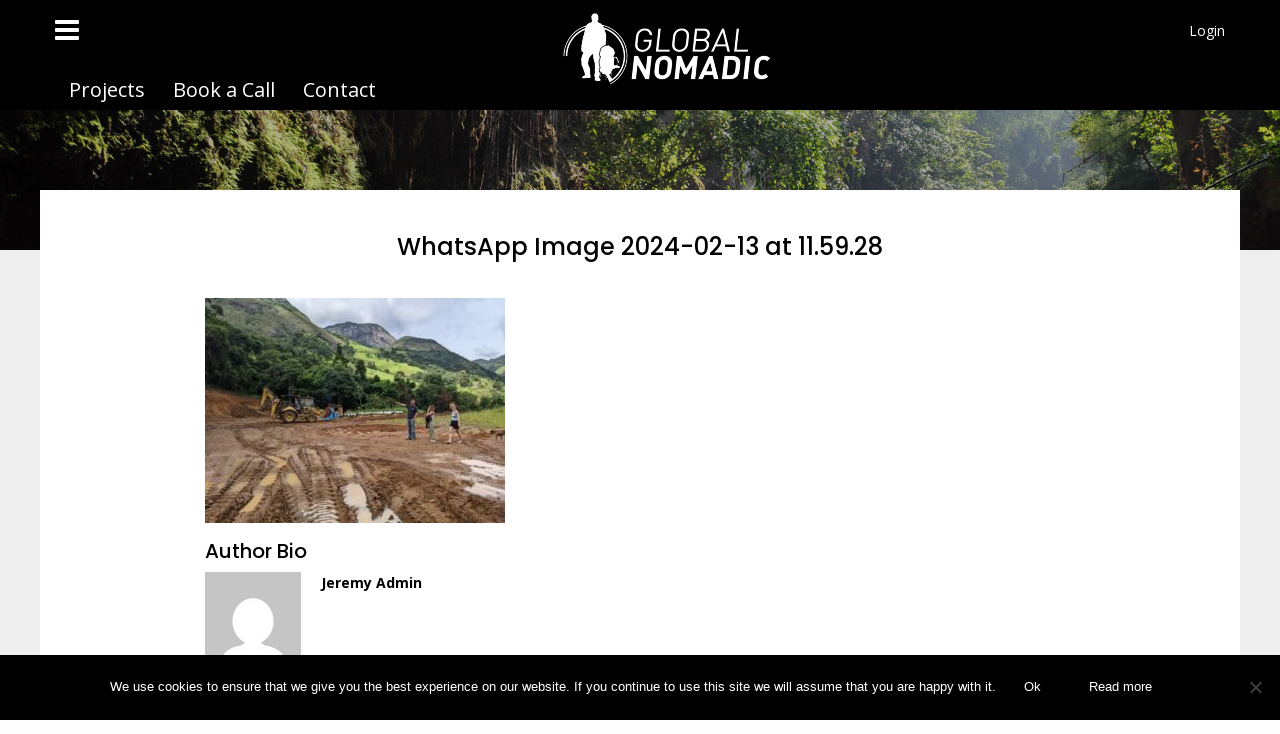

--- FILE ---
content_type: text/html; charset=UTF-8
request_url: https://globalnomadic.com/project/brazil-agroforestry-and-bioconstruction-volunteer/whatsapp-image-2024-02-13-at-11-59-28/
body_size: 25421
content:
<!DOCTYPE html>
<html lang="en-GB">
<head>
<meta charset="UTF-8">
<meta name="viewport" content="width=device-width, initial-scale=1">
<link rel="profile" href="https://gmpg.org/xfn/11">
<link rel="pingback" href="https://globalnomadic.com/xmlrpc.php">

<!-- MapPress Easy Google Maps Version:2.95 (https://www.mappresspro.com) -->
<meta name='robots' content='index, follow, max-image-preview:large, max-snippet:-1, max-video-preview:-1' />
	<style>img:is([sizes="auto" i], [sizes^="auto," i]) { contain-intrinsic-size: 3000px 1500px }</style>
	
	<!-- This site is optimized with the Yoast SEO plugin v22.5 - https://yoast.com/wordpress/plugins/seo/ -->
	<title>WhatsApp Image 2024-02-13 at 11.59.28 | Global Nomadic</title>
	<link rel="canonical" href="https://globalnomadic.com/project/brazil-agroforestry-and-bioconstruction-volunteer/whatsapp-image-2024-02-13-at-11-59-28/" />
	<meta property="og:locale" content="en_GB" />
	<meta property="og:type" content="article" />
	<meta property="og:title" content="WhatsApp Image 2024-02-13 at 11.59.28 | Global Nomadic" />
	<meta property="og:url" content="https://globalnomadic.com/project/brazil-agroforestry-and-bioconstruction-volunteer/whatsapp-image-2024-02-13-at-11-59-28/" />
	<meta property="og:site_name" content="Global Nomadic" />
	<meta property="article:publisher" content="https://www.facebook.com/Glomadic" />
	<meta property="og:image" content="https://globalnomadic.com/project/brazil-agroforestry-and-bioconstruction-volunteer/whatsapp-image-2024-02-13-at-11-59-28" />
	<meta property="og:image:width" content="1" />
	<meta property="og:image:height" content="1" />
	<meta property="og:image:type" content="image/jpeg" />
	<meta name="twitter:card" content="summary_large_image" />
	<meta name="twitter:site" content="@globalnomadic" />
	<script type="application/ld+json" class="yoast-schema-graph">{"@context":"https://schema.org","@graph":[{"@type":"WebPage","@id":"https://globalnomadic.com/project/brazil-agroforestry-and-bioconstruction-volunteer/whatsapp-image-2024-02-13-at-11-59-28/","url":"https://globalnomadic.com/project/brazil-agroforestry-and-bioconstruction-volunteer/whatsapp-image-2024-02-13-at-11-59-28/","name":"WhatsApp Image 2024-02-13 at 11.59.28 | Global Nomadic","isPartOf":{"@id":"https://globalnomadic.com/#website"},"primaryImageOfPage":{"@id":"https://globalnomadic.com/project/brazil-agroforestry-and-bioconstruction-volunteer/whatsapp-image-2024-02-13-at-11-59-28/#primaryimage"},"image":{"@id":"https://globalnomadic.com/project/brazil-agroforestry-and-bioconstruction-volunteer/whatsapp-image-2024-02-13-at-11-59-28/#primaryimage"},"thumbnailUrl":"https://globalnomadic.com/wp-content/uploads/2024/03/WhatsApp-Image-2024-02-13-at-11.59.28.jpeg","datePublished":"2024-03-11T13:15:47+00:00","dateModified":"2024-03-11T13:15:47+00:00","breadcrumb":{"@id":"https://globalnomadic.com/project/brazil-agroforestry-and-bioconstruction-volunteer/whatsapp-image-2024-02-13-at-11-59-28/#breadcrumb"},"inLanguage":"en-GB","potentialAction":[{"@type":"ReadAction","target":["https://globalnomadic.com/project/brazil-agroforestry-and-bioconstruction-volunteer/whatsapp-image-2024-02-13-at-11-59-28/"]}]},{"@type":"ImageObject","inLanguage":"en-GB","@id":"https://globalnomadic.com/project/brazil-agroforestry-and-bioconstruction-volunteer/whatsapp-image-2024-02-13-at-11-59-28/#primaryimage","url":"https://globalnomadic.com/wp-content/uploads/2024/03/WhatsApp-Image-2024-02-13-at-11.59.28.jpeg","contentUrl":"https://globalnomadic.com/wp-content/uploads/2024/03/WhatsApp-Image-2024-02-13-at-11.59.28.jpeg","width":2016,"height":1512},{"@type":"BreadcrumbList","@id":"https://globalnomadic.com/project/brazil-agroforestry-and-bioconstruction-volunteer/whatsapp-image-2024-02-13-at-11-59-28/#breadcrumb","itemListElement":[{"@type":"ListItem","position":1,"name":"Home","item":"https://globalnomadic.com/"},{"@type":"ListItem","position":2,"name":"Brazil: Agroforestry and BioConstruction Volunteer","item":"https://globalnomadic.com/project/brazil-agroforestry-and-bioconstruction-volunteer/"},{"@type":"ListItem","position":3,"name":"WhatsApp Image 2024-02-13 at 11.59.28"}]},{"@type":"WebSite","@id":"https://globalnomadic.com/#website","url":"https://globalnomadic.com/","name":"Global Nomadic","description":"Travel your career","publisher":{"@id":"https://globalnomadic.com/#organization"},"potentialAction":[{"@type":"SearchAction","target":{"@type":"EntryPoint","urlTemplate":"https://globalnomadic.com/?s={search_term_string}"},"query-input":"required name=search_term_string"}],"inLanguage":"en-GB"},{"@type":"Organization","@id":"https://globalnomadic.com/#organization","name":"Global Nomadic","url":"https://globalnomadic.com/","logo":{"@type":"ImageObject","inLanguage":"en-GB","@id":"https://globalnomadic.com/#/schema/logo/image/","url":"https://globalnomadic.com/wp-content/uploads/2016/08/GN-Facebook-profile.png","contentUrl":"https://globalnomadic.com/wp-content/uploads/2016/08/GN-Facebook-profile.png","width":172,"height":180,"caption":"Global Nomadic"},"image":{"@id":"https://globalnomadic.com/#/schema/logo/image/"},"sameAs":["https://www.facebook.com/Glomadic","https://x.com/globalnomadic","https://www.instagram.com/globalnomadic/","https://www.linkedin.com/company/global-nomadic","https://uk.pinterest.com/globalnomadic/","https://www.youtube.com/channel/UCTBtl--4-AqNKOgNXfI9SRw"]}]}</script>
	<!-- / Yoast SEO plugin. -->


<link rel='dns-prefetch' href='//ajax.googleapis.com' />
<link rel='dns-prefetch' href='//maxcdn.bootstrapcdn.com' />
<link rel="alternate" type="application/rss+xml" title="Global Nomadic &raquo; Feed" href="https://globalnomadic.com/feed/" />
<link rel="alternate" type="application/rss+xml" title="Global Nomadic &raquo; Comments Feed" href="https://globalnomadic.com/comments/feed/" />
<link rel="alternate" type="application/rss+xml" title="Global Nomadic &raquo; WhatsApp Image 2024-02-13 at 11.59.28 Comments Feed" href="https://globalnomadic.com/project/brazil-agroforestry-and-bioconstruction-volunteer/whatsapp-image-2024-02-13-at-11-59-28/feed/" />
<script type="f134a65b0df8f4961af0e529-text/javascript">
/* <![CDATA[ */
window._wpemojiSettings = {"baseUrl":"https:\/\/s.w.org\/images\/core\/emoji\/16.0.1\/72x72\/","ext":".png","svgUrl":"https:\/\/s.w.org\/images\/core\/emoji\/16.0.1\/svg\/","svgExt":".svg","source":{"concatemoji":"https:\/\/globalnomadic.com\/wp-includes\/js\/wp-emoji-release.min.js?ver=6.8.3"}};
/*! This file is auto-generated */
!function(s,n){var o,i,e;function c(e){try{var t={supportTests:e,timestamp:(new Date).valueOf()};sessionStorage.setItem(o,JSON.stringify(t))}catch(e){}}function p(e,t,n){e.clearRect(0,0,e.canvas.width,e.canvas.height),e.fillText(t,0,0);var t=new Uint32Array(e.getImageData(0,0,e.canvas.width,e.canvas.height).data),a=(e.clearRect(0,0,e.canvas.width,e.canvas.height),e.fillText(n,0,0),new Uint32Array(e.getImageData(0,0,e.canvas.width,e.canvas.height).data));return t.every(function(e,t){return e===a[t]})}function u(e,t){e.clearRect(0,0,e.canvas.width,e.canvas.height),e.fillText(t,0,0);for(var n=e.getImageData(16,16,1,1),a=0;a<n.data.length;a++)if(0!==n.data[a])return!1;return!0}function f(e,t,n,a){switch(t){case"flag":return n(e,"\ud83c\udff3\ufe0f\u200d\u26a7\ufe0f","\ud83c\udff3\ufe0f\u200b\u26a7\ufe0f")?!1:!n(e,"\ud83c\udde8\ud83c\uddf6","\ud83c\udde8\u200b\ud83c\uddf6")&&!n(e,"\ud83c\udff4\udb40\udc67\udb40\udc62\udb40\udc65\udb40\udc6e\udb40\udc67\udb40\udc7f","\ud83c\udff4\u200b\udb40\udc67\u200b\udb40\udc62\u200b\udb40\udc65\u200b\udb40\udc6e\u200b\udb40\udc67\u200b\udb40\udc7f");case"emoji":return!a(e,"\ud83e\udedf")}return!1}function g(e,t,n,a){var r="undefined"!=typeof WorkerGlobalScope&&self instanceof WorkerGlobalScope?new OffscreenCanvas(300,150):s.createElement("canvas"),o=r.getContext("2d",{willReadFrequently:!0}),i=(o.textBaseline="top",o.font="600 32px Arial",{});return e.forEach(function(e){i[e]=t(o,e,n,a)}),i}function t(e){var t=s.createElement("script");t.src=e,t.defer=!0,s.head.appendChild(t)}"undefined"!=typeof Promise&&(o="wpEmojiSettingsSupports",i=["flag","emoji"],n.supports={everything:!0,everythingExceptFlag:!0},e=new Promise(function(e){s.addEventListener("DOMContentLoaded",e,{once:!0})}),new Promise(function(t){var n=function(){try{var e=JSON.parse(sessionStorage.getItem(o));if("object"==typeof e&&"number"==typeof e.timestamp&&(new Date).valueOf()<e.timestamp+604800&&"object"==typeof e.supportTests)return e.supportTests}catch(e){}return null}();if(!n){if("undefined"!=typeof Worker&&"undefined"!=typeof OffscreenCanvas&&"undefined"!=typeof URL&&URL.createObjectURL&&"undefined"!=typeof Blob)try{var e="postMessage("+g.toString()+"("+[JSON.stringify(i),f.toString(),p.toString(),u.toString()].join(",")+"));",a=new Blob([e],{type:"text/javascript"}),r=new Worker(URL.createObjectURL(a),{name:"wpTestEmojiSupports"});return void(r.onmessage=function(e){c(n=e.data),r.terminate(),t(n)})}catch(e){}c(n=g(i,f,p,u))}t(n)}).then(function(e){for(var t in e)n.supports[t]=e[t],n.supports.everything=n.supports.everything&&n.supports[t],"flag"!==t&&(n.supports.everythingExceptFlag=n.supports.everythingExceptFlag&&n.supports[t]);n.supports.everythingExceptFlag=n.supports.everythingExceptFlag&&!n.supports.flag,n.DOMReady=!1,n.readyCallback=function(){n.DOMReady=!0}}).then(function(){return e}).then(function(){var e;n.supports.everything||(n.readyCallback(),(e=n.source||{}).concatemoji?t(e.concatemoji):e.wpemoji&&e.twemoji&&(t(e.twemoji),t(e.wpemoji)))}))}((window,document),window._wpemojiSettings);
/* ]]> */
</script>
<style id='wp-emoji-styles-inline-css' type='text/css'>

	img.wp-smiley, img.emoji {
		display: inline !important;
		border: none !important;
		box-shadow: none !important;
		height: 1em !important;
		width: 1em !important;
		margin: 0 0.07em !important;
		vertical-align: -0.1em !important;
		background: none !important;
		padding: 0 !important;
	}
</style>
<link rel='stylesheet' id='wp-block-library-css' href='https://globalnomadic.com/wp-includes/css/dist/block-library/style.min.css?ver=6.8.3' type='text/css' media='all' />
<style id='classic-theme-styles-inline-css' type='text/css'>
/*! This file is auto-generated */
.wp-block-button__link{color:#fff;background-color:#32373c;border-radius:9999px;box-shadow:none;text-decoration:none;padding:calc(.667em + 2px) calc(1.333em + 2px);font-size:1.125em}.wp-block-file__button{background:#32373c;color:#fff;text-decoration:none}
</style>
<link rel='stylesheet' id='mappress-leaflet-css' href='https://globalnomadic.com/wp-content/plugins/mappress-google-maps-for-wordpress/lib/leaflet/leaflet.css?ver=1.7.1' type='text/css' media='all' />
<link rel='stylesheet' id='mappress-css' href='https://globalnomadic.com/wp-content/plugins/mappress-google-maps-for-wordpress/css/mappress.css?ver=2.95' type='text/css' media='all' />
<style id='global-styles-inline-css' type='text/css'>
:root{--wp--preset--aspect-ratio--square: 1;--wp--preset--aspect-ratio--4-3: 4/3;--wp--preset--aspect-ratio--3-4: 3/4;--wp--preset--aspect-ratio--3-2: 3/2;--wp--preset--aspect-ratio--2-3: 2/3;--wp--preset--aspect-ratio--16-9: 16/9;--wp--preset--aspect-ratio--9-16: 9/16;--wp--preset--color--black: #000000;--wp--preset--color--cyan-bluish-gray: #abb8c3;--wp--preset--color--white: #ffffff;--wp--preset--color--pale-pink: #f78da7;--wp--preset--color--vivid-red: #cf2e2e;--wp--preset--color--luminous-vivid-orange: #ff6900;--wp--preset--color--luminous-vivid-amber: #fcb900;--wp--preset--color--light-green-cyan: #7bdcb5;--wp--preset--color--vivid-green-cyan: #00d084;--wp--preset--color--pale-cyan-blue: #8ed1fc;--wp--preset--color--vivid-cyan-blue: #0693e3;--wp--preset--color--vivid-purple: #9b51e0;--wp--preset--gradient--vivid-cyan-blue-to-vivid-purple: linear-gradient(135deg,rgba(6,147,227,1) 0%,rgb(155,81,224) 100%);--wp--preset--gradient--light-green-cyan-to-vivid-green-cyan: linear-gradient(135deg,rgb(122,220,180) 0%,rgb(0,208,130) 100%);--wp--preset--gradient--luminous-vivid-amber-to-luminous-vivid-orange: linear-gradient(135deg,rgba(252,185,0,1) 0%,rgba(255,105,0,1) 100%);--wp--preset--gradient--luminous-vivid-orange-to-vivid-red: linear-gradient(135deg,rgba(255,105,0,1) 0%,rgb(207,46,46) 100%);--wp--preset--gradient--very-light-gray-to-cyan-bluish-gray: linear-gradient(135deg,rgb(238,238,238) 0%,rgb(169,184,195) 100%);--wp--preset--gradient--cool-to-warm-spectrum: linear-gradient(135deg,rgb(74,234,220) 0%,rgb(151,120,209) 20%,rgb(207,42,186) 40%,rgb(238,44,130) 60%,rgb(251,105,98) 80%,rgb(254,248,76) 100%);--wp--preset--gradient--blush-light-purple: linear-gradient(135deg,rgb(255,206,236) 0%,rgb(152,150,240) 100%);--wp--preset--gradient--blush-bordeaux: linear-gradient(135deg,rgb(254,205,165) 0%,rgb(254,45,45) 50%,rgb(107,0,62) 100%);--wp--preset--gradient--luminous-dusk: linear-gradient(135deg,rgb(255,203,112) 0%,rgb(199,81,192) 50%,rgb(65,88,208) 100%);--wp--preset--gradient--pale-ocean: linear-gradient(135deg,rgb(255,245,203) 0%,rgb(182,227,212) 50%,rgb(51,167,181) 100%);--wp--preset--gradient--electric-grass: linear-gradient(135deg,rgb(202,248,128) 0%,rgb(113,206,126) 100%);--wp--preset--gradient--midnight: linear-gradient(135deg,rgb(2,3,129) 0%,rgb(40,116,252) 100%);--wp--preset--font-size--small: 13px;--wp--preset--font-size--medium: 20px;--wp--preset--font-size--large: 36px;--wp--preset--font-size--x-large: 42px;--wp--preset--spacing--20: 0.44rem;--wp--preset--spacing--30: 0.67rem;--wp--preset--spacing--40: 1rem;--wp--preset--spacing--50: 1.5rem;--wp--preset--spacing--60: 2.25rem;--wp--preset--spacing--70: 3.38rem;--wp--preset--spacing--80: 5.06rem;--wp--preset--shadow--natural: 6px 6px 9px rgba(0, 0, 0, 0.2);--wp--preset--shadow--deep: 12px 12px 50px rgba(0, 0, 0, 0.4);--wp--preset--shadow--sharp: 6px 6px 0px rgba(0, 0, 0, 0.2);--wp--preset--shadow--outlined: 6px 6px 0px -3px rgba(255, 255, 255, 1), 6px 6px rgba(0, 0, 0, 1);--wp--preset--shadow--crisp: 6px 6px 0px rgba(0, 0, 0, 1);}:where(.is-layout-flex){gap: 0.5em;}:where(.is-layout-grid){gap: 0.5em;}body .is-layout-flex{display: flex;}.is-layout-flex{flex-wrap: wrap;align-items: center;}.is-layout-flex > :is(*, div){margin: 0;}body .is-layout-grid{display: grid;}.is-layout-grid > :is(*, div){margin: 0;}:where(.wp-block-columns.is-layout-flex){gap: 2em;}:where(.wp-block-columns.is-layout-grid){gap: 2em;}:where(.wp-block-post-template.is-layout-flex){gap: 1.25em;}:where(.wp-block-post-template.is-layout-grid){gap: 1.25em;}.has-black-color{color: var(--wp--preset--color--black) !important;}.has-cyan-bluish-gray-color{color: var(--wp--preset--color--cyan-bluish-gray) !important;}.has-white-color{color: var(--wp--preset--color--white) !important;}.has-pale-pink-color{color: var(--wp--preset--color--pale-pink) !important;}.has-vivid-red-color{color: var(--wp--preset--color--vivid-red) !important;}.has-luminous-vivid-orange-color{color: var(--wp--preset--color--luminous-vivid-orange) !important;}.has-luminous-vivid-amber-color{color: var(--wp--preset--color--luminous-vivid-amber) !important;}.has-light-green-cyan-color{color: var(--wp--preset--color--light-green-cyan) !important;}.has-vivid-green-cyan-color{color: var(--wp--preset--color--vivid-green-cyan) !important;}.has-pale-cyan-blue-color{color: var(--wp--preset--color--pale-cyan-blue) !important;}.has-vivid-cyan-blue-color{color: var(--wp--preset--color--vivid-cyan-blue) !important;}.has-vivid-purple-color{color: var(--wp--preset--color--vivid-purple) !important;}.has-black-background-color{background-color: var(--wp--preset--color--black) !important;}.has-cyan-bluish-gray-background-color{background-color: var(--wp--preset--color--cyan-bluish-gray) !important;}.has-white-background-color{background-color: var(--wp--preset--color--white) !important;}.has-pale-pink-background-color{background-color: var(--wp--preset--color--pale-pink) !important;}.has-vivid-red-background-color{background-color: var(--wp--preset--color--vivid-red) !important;}.has-luminous-vivid-orange-background-color{background-color: var(--wp--preset--color--luminous-vivid-orange) !important;}.has-luminous-vivid-amber-background-color{background-color: var(--wp--preset--color--luminous-vivid-amber) !important;}.has-light-green-cyan-background-color{background-color: var(--wp--preset--color--light-green-cyan) !important;}.has-vivid-green-cyan-background-color{background-color: var(--wp--preset--color--vivid-green-cyan) !important;}.has-pale-cyan-blue-background-color{background-color: var(--wp--preset--color--pale-cyan-blue) !important;}.has-vivid-cyan-blue-background-color{background-color: var(--wp--preset--color--vivid-cyan-blue) !important;}.has-vivid-purple-background-color{background-color: var(--wp--preset--color--vivid-purple) !important;}.has-black-border-color{border-color: var(--wp--preset--color--black) !important;}.has-cyan-bluish-gray-border-color{border-color: var(--wp--preset--color--cyan-bluish-gray) !important;}.has-white-border-color{border-color: var(--wp--preset--color--white) !important;}.has-pale-pink-border-color{border-color: var(--wp--preset--color--pale-pink) !important;}.has-vivid-red-border-color{border-color: var(--wp--preset--color--vivid-red) !important;}.has-luminous-vivid-orange-border-color{border-color: var(--wp--preset--color--luminous-vivid-orange) !important;}.has-luminous-vivid-amber-border-color{border-color: var(--wp--preset--color--luminous-vivid-amber) !important;}.has-light-green-cyan-border-color{border-color: var(--wp--preset--color--light-green-cyan) !important;}.has-vivid-green-cyan-border-color{border-color: var(--wp--preset--color--vivid-green-cyan) !important;}.has-pale-cyan-blue-border-color{border-color: var(--wp--preset--color--pale-cyan-blue) !important;}.has-vivid-cyan-blue-border-color{border-color: var(--wp--preset--color--vivid-cyan-blue) !important;}.has-vivid-purple-border-color{border-color: var(--wp--preset--color--vivid-purple) !important;}.has-vivid-cyan-blue-to-vivid-purple-gradient-background{background: var(--wp--preset--gradient--vivid-cyan-blue-to-vivid-purple) !important;}.has-light-green-cyan-to-vivid-green-cyan-gradient-background{background: var(--wp--preset--gradient--light-green-cyan-to-vivid-green-cyan) !important;}.has-luminous-vivid-amber-to-luminous-vivid-orange-gradient-background{background: var(--wp--preset--gradient--luminous-vivid-amber-to-luminous-vivid-orange) !important;}.has-luminous-vivid-orange-to-vivid-red-gradient-background{background: var(--wp--preset--gradient--luminous-vivid-orange-to-vivid-red) !important;}.has-very-light-gray-to-cyan-bluish-gray-gradient-background{background: var(--wp--preset--gradient--very-light-gray-to-cyan-bluish-gray) !important;}.has-cool-to-warm-spectrum-gradient-background{background: var(--wp--preset--gradient--cool-to-warm-spectrum) !important;}.has-blush-light-purple-gradient-background{background: var(--wp--preset--gradient--blush-light-purple) !important;}.has-blush-bordeaux-gradient-background{background: var(--wp--preset--gradient--blush-bordeaux) !important;}.has-luminous-dusk-gradient-background{background: var(--wp--preset--gradient--luminous-dusk) !important;}.has-pale-ocean-gradient-background{background: var(--wp--preset--gradient--pale-ocean) !important;}.has-electric-grass-gradient-background{background: var(--wp--preset--gradient--electric-grass) !important;}.has-midnight-gradient-background{background: var(--wp--preset--gradient--midnight) !important;}.has-small-font-size{font-size: var(--wp--preset--font-size--small) !important;}.has-medium-font-size{font-size: var(--wp--preset--font-size--medium) !important;}.has-large-font-size{font-size: var(--wp--preset--font-size--large) !important;}.has-x-large-font-size{font-size: var(--wp--preset--font-size--x-large) !important;}
:where(.wp-block-post-template.is-layout-flex){gap: 1.25em;}:where(.wp-block-post-template.is-layout-grid){gap: 1.25em;}
:where(.wp-block-columns.is-layout-flex){gap: 2em;}:where(.wp-block-columns.is-layout-grid){gap: 2em;}
:root :where(.wp-block-pullquote){font-size: 1.5em;line-height: 1.6;}
</style>
<link rel='stylesheet' id='conversionbase-css-css' href='https://globalnomadic.com/wp-content/plugins/ConversionBase%20LeadGenerator%20GN%20version/assets/css/conversionbase-public.min.css?ver=4.1' type='text/css' media='all' />
<link rel='stylesheet' id='glomadic-font-awesome-css' href='//maxcdn.bootstrapcdn.com/font-awesome/4.7.0/css/font-awesome.min.css?ver=6.8.3' type='text/css' media='all' />
<link rel='stylesheet' id='bookly-intlTelInput-css' href='https://globalnomadic.com/wp-content/plugins/appointment-booking/frontend/resources/css/intlTelInput.css?ver=12.1' type='text/css' media='all' />
<link rel='stylesheet' id='bookly-ladda-min-css' href='https://globalnomadic.com/wp-content/plugins/appointment-booking/frontend/resources/css/ladda.min.css?ver=12.1' type='text/css' media='all' />
<link rel='stylesheet' id='bookly-picker-css' href='https://globalnomadic.com/wp-content/plugins/appointment-booking/frontend/resources/css/picker.classic.css?ver=12.1' type='text/css' media='all' />
<link rel='stylesheet' id='bookly-picker-date-css' href='https://globalnomadic.com/wp-content/plugins/appointment-booking/frontend/resources/css/picker.classic.date.css?ver=12.1' type='text/css' media='all' />
<link rel='stylesheet' id='bookly-main-css' href='https://globalnomadic.com/wp-content/plugins/appointment-booking/frontend/resources/css/bookly-main.css?ver=12.1' type='text/css' media='all' />
<link rel='stylesheet' id='bookly-customer-profile-css' href='https://globalnomadic.com/wp-content/plugins/appointment-booking/frontend/modules/customer_profile/resources/css/customer_profile.css?ver=12.1' type='text/css' media='all' />
<link rel='stylesheet' id='cookie-notice-front-css' href='https://globalnomadic.com/wp-content/plugins/cookie-notice/css/front.min.css?ver=2.5.7' type='text/css' media='all' />
<link rel='stylesheet' id='eic_public-css' href='https://globalnomadic.com/wp-content/plugins/easy-image-collage-premium/core/css/public.css?ver=1.13.2' type='text/css' media='screen' />
<link rel='stylesheet' id='glomadic-modules-flatpickr-css-css' href='https://globalnomadic.com/wp-content/plugins/glomadic-modules/assets/css/flatpickr.min.css?ver=1' type='text/css' media='all' />
<link rel='stylesheet' id='glomadic-modules-flatpickr-theme-css-css' href='https://globalnomadic.com/wp-content/plugins/glomadic-modules/assets/css/flatpickr-theme.css?ver=1' type='text/css' media='all' />
<link rel='stylesheet' id='privm-style-css' href='https://globalnomadic.com/wp-content/plugins/glomadic-private-messages/assets/privm-style.css?v=1&#038;ver=6.8.3' type='text/css' media='all' />
<link rel='stylesheet' id='glomadic-video-css-css' href='https://globalnomadic.com/wp-content/plugins/glomadic-videos/assets/glomadic-video.css?ver=6.8.3' type='text/css' media='all' />
<link rel='stylesheet' id='glomadic_search_bar-css' href='https://globalnomadic.com/wp-content/plugins/glomadic_search_bar/public/css/glomadic_search_bar-public.css?ver=3.4' type='text/css' media='all' />
<link rel='stylesheet' id='ssa-upcoming-appointments-card-style-css' href='https://globalnomadic.com/wp-content/plugins/simply-schedule-appointments/assets/css/upcoming-appointments.css?ver=2.6.8.51' type='text/css' media='all' />
<link rel='stylesheet' id='ssa-styles-css' href='https://globalnomadic.com/wp-content/plugins/simply-schedule-appointments/assets/css/ssa-styles.css?ver=2.6.8.51' type='text/css' media='all' />
<link rel='stylesheet' id='upw_theme_standard-css' href='https://globalnomadic.com/wp-content/plugins/ultimate-posts-widget/css/upw-theme-standard.min.css?ver=6.8.3' type='text/css' media='all' />
<link rel='stylesheet' id='awesome-responsive-menu-stylesheet-css' href='https://globalnomadic.com/wp-content/plugins/awesome-responsive-menu/assets/css/component.css?ver=6.8.3' type='text/css' media='all' />
<link rel='stylesheet' id='glomadic-style-css' href='https://globalnomadic.com/wp-content/themes/glomadic/style.css?ver=1.6.6' type='text/css' media='all' />
<style id='glomadic-style-inline-css' type='text/css'>
.page-load{opacity:1 !important;-webkit-transition:opacity 0.4s ease !important;-moz-transition:opacity 0.4s ease !important;-o-transition:opacity 0.4s ease !important;transition:opacity 0.4s ease !important}#primary-menu>li>.sub-menu{display:none}#primary-menu>li>.sub-menu.js-dropdown-active{display:block !important}#primary-mobile{display:none}.row-center-background{background-position:center}body{font-weight:400}h1,h2,h3,h4,h5,h6{font-weight:500}header{line-height:55px;background:transparent}.alignnone{margin:5px 20px 20px 0}.aligncenter,div.aligncenter{display:block;margin:5px auto 5px auto}.alignright{float:right;margin:5px 0 20px 20px}.alignleft{float:left;margin:5px 20px 20px 0}a img.alignright{float:right;margin:5px 0 20px 20px}a img.alignnone{margin:5px 20px 20px 0}a img.alignleft{float:left;margin:5px 20px 20px 0}a img.aligncenter{display:block;margin-left:auto;margin-right:auto}.wp-caption{background:#fff;border:1px solid #f0f0f0;max-width:96%;padding:5px 3px 10px;text-align:center}.wp-caption.alignnone{margin:5px 20px 20px 0}.wp-caption.alignleft{margin:5px 20px 20px 0}.wp-caption.alignright{margin:5px 0 20px 20px}.wp-caption img{border:0 none;height:auto;margin:0;max-width:98.5%;padding:0;width:auto}.wp-caption p.wp-caption-text{font-size:11px;line-height:17px;margin:0;padding:0 4px 5px}.screen-reader-text{clip:rect(1px, 1px, 1px, 1px);position:absolute !important;height:1px;width:1px;overflow:hidden}.screen-reader-text:focus{background-color:#f1f1f1;border-radius:3px;box-shadow:0 0 2px 2px rgba(0,0,0,0.6);clip:auto !important;color:#21759b;display:block;font-size:14px;font-size:0.875rem;font-weight:bold;height:auto;left:5px;line-height:normal;padding:15px 23px 14px;text-decoration:none;top:5px;width:auto;z-index:100000}.site{position:relative}div.vc_row[data-vc-full-width]{width:100%;max-width:100%;margin-left:0;margin-right:0}.page-template-default .content-area,.my-account .content-area,.blog .content-area,.single .content-area,.tax-article-category .content-area,.page-overlap.content-area,.page-template-template-blog .content-area,.page-template-template-reports .content-area,.page-template-template-articles .content-area,.tax-updates-tag .content-area,.tax-article-tag .content-area,.tag .content-area,.tax-updates-category .content-area,.category .content-area{margin-top:-60px;margin-bottom:50px;z-index:1;position:relative}.site-content{padding-bottom:1px}.home .content-area{margin-top:0}.site-content{background:#eee}.home .site-content{background:white}.page-column{background:white}@media screen and (max-width: 768px){.page-template-default .content-area,.my-account .content-area,.blog .content-area,.single .content-area,.tax-article-category .content-area,.page-overlap.content-area{margin-top:0}}.top-bar{position:absolute;top:0;left:0;right:0;z-index:2;padding:0 !important}.top-details-bar{background:#000000;color:white}.top-details-bar p{margin-top:0;margin-bottom:0;line-height:60px}.top-details-bar a{color:white}.top-details-bar .contact-link{line-height:42px;margin-right:40px}.top-details-bar .glomadic-social-icons{display:inline-block;margin:0;margin-left:80px}.top-details-bar .glomadic-social-icons li{display:inline-block;list-style:none}.top-details-bar .glomadic-social-icons li a{line-height:42px;padding:0 7px;font-size:20px}.site-title[style]{display:block !important}.site-title{width:160px;width:0;height:auto;position:relative}.site-title a{position:absolute;top:80px;width:83px}#primary-menu,.site-title{float:left}#primary-menu{margin-top:0;margin-bottom:0;padding-top:0;padding-bottom:0}#primary-menu ul.sub-menu{margin-left:0}#top-secondary-menu>li{height:60px}#primary-menu .fa-bars{height:60px;width:70px}#primary-menu .fa-bars:hover{cursor:pointer}#primary-menu .fa-bars>a{line-height:100px;padding-top:0;padding-bottom:0;display:none}#primary-menu .fa-bars:before{font-size:28px}#primary-menu li a{color:white;font-family:"Poppins",Arial,sans-serif;font-size:14px;height:100%;padding:0.7rem 1.5rem}.dropdown.menu>li.is-dropdown-submenu-parent>a::after{border-color:#fff transparent}.top-bar .dropdown.menu .sub-menu{list-style:none;background-color:rgba(0,0,0,0.8);border:1px solid black}.top-bar .dropdown.menu .sub-menu a{display:block;padding-top:7px;padding-bottom:7px}.top-bar .dropdown.menu .sub-menu a:hover{background:white;background-color:#000}.top-bar-right{background-color:rgba(0,0,0,0.6);margin-top:15px;border-top-right-radius:21px;border-bottom-right-radius:21px}#top-secondary-menu{float:left;margin-left:0}#top-secondary-menu>li{height:60px}#top-secondary-menu>li>a{font-size:20px}.site-title-mobile{display:none}.shortcode-search input[type="text"]#keyword-search::-webkit-input-placeholder{color:#6E6E6E}.shortcode-search input[type="text"]#keyword-search:-moz-placeholder{color:#6E6E6E}.shortcode-search input[type="text"]#keyword-search::-moz-placeholder{color:#6E6E6E}.shortcode-search input[type="text"]#keyword-search:-ms-input-placeholder{color:#6E6E6E}.shortcode-search .search-col{width:480px;margin:20px auto}.shortcode-search label{color:white;text-rendering:optimizeLegibility;margin-top:0;margin-bottom:0.5rem;line-height:1.4;font-size:1.42857rem}.shortcode-search input[type="text"]{width:100%;padding:12px 18px;border:1px solid #ebebeb;outline:0;font-size:14px;background-color:#fff;-webkit-box-sizing:border-box;-moz-box-sizing:border-box;box-sizing:border-box;margin-bottom:0;-webkit-appearance:none;box-shadow:none;color:#333333}.shortcode-search select{font-size:14px;font-weight:400;font-family:Poppins,sans-serif;padding:10px 18px;display:block;padding-left:8px;padding-right:20px;overflow:hidden;text-overflow:ellipsis;white-space:nowrap;height:50px;border:1px solid #ebebeb;float:left;width:410px}.shortcode-search button{height:50px;line-height:50px;width:50px;padding:0;float:left;margin-right:20px}.shortcode-search .search-button-row{margin-top:30px}@media screen and (max-width: 1024px){#primary-menu{display:none}#wprmenu_menu.left{width:75%}#wprmenu_menu.wprmenu_levels ul li ul li.wprmenu_parent_item_li .wprmenu_icon_par,#wprmenu_menu.wprmenu_levels ul li ul li ul li.wprmenu_parent_item_li .wprmenu_icon_par,#wprmenu_menu.wprmenu_levels ul li ul li ul li{margin-left:0}#wprmenu_menu.wprmenu_levels ul li ul li.wprmenu_parent_item_li a.wprmenu_parent_item,#wprmenu_menu.wprmenu_levels ul li ul li ul li.wprmenu_parent_item_li a.wprmenu_parent_item{margin-left:44px}#wprmenu_menu.wprmenu_levels ul li ul li ul li ul li,#wprmenu_menu.wprmenu_levels ul li ul li ul li{padding-left:0}#top-secondary-menu>li>a{font-size:13px;padding:0.7rem 0.5rem}#top-secondary-menu>li{height:50px}#top-secondary-menu{float:none;margin:0 auto}.top-details-bar p,#top-secondary-menu>li{height:30px;font-size:13px;line-height:30px}.top-details-bar p{text-align:left;padding-left:10px}}@media screen and (max-width: 760px){.site-title[style]{display:none !important}.shortcode-search select{width:210px}.shortcode-search .search-col{width:281px;margin:20px auto}.row-center-background{background-position:100% 100%}}
/*# sourceMappingURL=style-above-the-fold.css.map */

</style>
<script type="f134a65b0df8f4961af0e529-text/javascript" src="https://globalnomadic.com/wp-includes/js/jquery/jquery.min.js?ver=3.7.1" id="jquery-core-js"></script>
<script type="f134a65b0df8f4961af0e529-text/javascript" src="https://globalnomadic.com/wp-includes/js/jquery/jquery-migrate.min.js?ver=3.4.1" id="jquery-migrate-js"></script>
<script type="f134a65b0df8f4961af0e529-text/javascript" src="https://globalnomadic.com/wp-content/plugins/appointment-booking/frontend/resources/js/spin.min.js?ver=12.1" id="bookly-spin-js"></script>
<script type="f134a65b0df8f4961af0e529-text/javascript" src="https://globalnomadic.com/wp-content/plugins/appointment-booking/frontend/resources/js/ladda.min.js?ver=12.1" id="bookly-ladda-js"></script>
<script type="f134a65b0df8f4961af0e529-text/javascript" src="https://globalnomadic.com/wp-content/plugins/appointment-booking/frontend/resources/js/hammer.min.js?ver=12.1" id="bookly-hammer-js"></script>
<script type="f134a65b0df8f4961af0e529-text/javascript" src="https://globalnomadic.com/wp-content/plugins/appointment-booking/frontend/resources/js/jquery.hammer.min.js?ver=12.1" id="bookly-jq-hammer-js"></script>
<script type="f134a65b0df8f4961af0e529-text/javascript" src="https://globalnomadic.com/wp-content/plugins/appointment-booking/frontend/resources/js/picker.js?ver=12.1" id="bookly-picker-js"></script>
<script type="f134a65b0df8f4961af0e529-text/javascript" src="https://globalnomadic.com/wp-content/plugins/appointment-booking/frontend/resources/js/picker.date.js?ver=12.1" id="bookly-picker-date-js"></script>
<script type="f134a65b0df8f4961af0e529-text/javascript" src="https://globalnomadic.com/wp-content/plugins/appointment-booking/frontend/resources/js/intlTelInput.min.js?ver=12.1" id="bookly-intlTelInput-js"></script>
<script type="f134a65b0df8f4961af0e529-text/javascript" id="bookly-js-extra">
/* <![CDATA[ */
var BooklyL10n = {"today":"Today","months":["January","February","March","April","May","June","July","August","September","October","November","December"],"days":["Sunday","Monday","Tuesday","Wednesday","Thursday","Friday","Saturday"],"daysShort":["Sun","Mon","Tue","Wed","Thu","Fri","Sat"],"nextMonth":"Next month","prevMonth":"Previous month","show_more":"Show more"};
/* ]]> */
</script>
<script type="f134a65b0df8f4961af0e529-text/javascript" src="https://globalnomadic.com/wp-content/plugins/appointment-booking/frontend/resources/js/bookly.js?ver=12.1" id="bookly-js"></script>
<script type="f134a65b0df8f4961af0e529-text/javascript" src="https://globalnomadic.com/wp-content/plugins/appointment-booking/frontend/modules/customer_profile/resources/js/customer_profile.js?ver=12.1" id="bookly-customer-profile-js"></script>
<script type="f134a65b0df8f4961af0e529-text/javascript" id="cookie-notice-front-js-before">
/* <![CDATA[ */
var cnArgs = {"ajaxUrl":"https:\/\/globalnomadic.com\/wp-admin\/admin-ajax.php","nonce":"5c713779af","hideEffect":"slide","position":"bottom","onScroll":true,"onScrollOffset":100,"onClick":false,"cookieName":"cookie_notice_accepted","cookieTime":2592000,"cookieTimeRejected":2592000,"globalCookie":false,"redirection":false,"cache":false,"revokeCookies":false,"revokeCookiesOpt":"automatic"};
/* ]]> */
</script>
<script type="f134a65b0df8f4961af0e529-text/javascript" src="https://globalnomadic.com/wp-content/plugins/cookie-notice/js/front.min.js?ver=2.5.7" id="cookie-notice-front-js"></script>
<script type="f134a65b0df8f4961af0e529-text/javascript" src="https://globalnomadic.com/wp-content/plugins/glomadic-modules/assets/js/parsley.min.js?ver=1" id="glomadic-parsley-js"></script>
<script type="f134a65b0df8f4961af0e529-text/javascript" src="https://globalnomadic.com/wp-content/plugins/glomadic-modules/assets/js/slick.js?ver=1" id="glomadic-slick-slider-js"></script>
<script type="f134a65b0df8f4961af0e529-text/javascript" src="https://globalnomadic.com/wp-content/plugins/glomadic-modules/assets/js/glomadic.js?ver=6.8.3" id="glomadic-modules-js-js"></script>
<script type="f134a65b0df8f4961af0e529-text/javascript" src="https://globalnomadic.com/wp-content/plugins/glomadic-modules/assets/js/flatpickr.min.js?ver=6.8.3" id="glomadic-modules-flatpickr-js-js"></script>
<script type="f134a65b0df8f4961af0e529-text/javascript" src="https://globalnomadic.com/wp-content/plugins/glomadic-modules/assets/js/jquery.form.js?ver=6.8.3" id="glomadic-modules-form-js-js"></script>
<script type="f134a65b0df8f4961af0e529-text/javascript" src="https://globalnomadic.com/wp-content/plugins/glomadic-modules/assets/js/jquery.uploadfile.js?ver=6.8.3" id="glomadic-modules-uploadfile-js-js"></script>
<script type="f134a65b0df8f4961af0e529-text/javascript" id="glomadic-leadgencore2-js-js-extra">
/* <![CDATA[ */
var get_glomadic_vars = {"ajaxurl":"https:\/\/globalnomadic.com\/wp-admin\/admin-ajax.php","get_glomadic_nonce":"47ab3b8e94"};
/* ]]> */
</script>
<script type="f134a65b0df8f4961af0e529-text/javascript" src="https://globalnomadic.com/wp-content/plugins/glomadic-modules/assets/js/jquery.custom.js?ver=1.1" id="glomadic-leadgencore2-js-js"></script>
<script type="f134a65b0df8f4961af0e529-text/javascript" id="privm-scripts-js-extra">
/* <![CDATA[ */
var privm_vars = {"ajaxurl":"https:\/\/globalnomadic.com\/wp-admin\/admin-ajax.php","privm_nonce":"6be0e71509"};
/* ]]> */
</script>
<script type="f134a65b0df8f4961af0e529-text/javascript" src="https://globalnomadic.com/wp-content/plugins/glomadic-private-messages/assets/privm-scripts.js?ver=1.0" id="privm-scripts-js"></script>
<script type="f134a65b0df8f4961af0e529-text/javascript" src="https://globalnomadic.com/wp-content/plugins/glomadic-videos/assets/glomadic-video.js?ver=6.8.3" id="glomadic-video-js-js"></script>
<script type="f134a65b0df8f4961af0e529-text/javascript" src="https://globalnomadic.com/wp-content/plugins/glomadic_search_bar/public/js/glomadic_search_bar-public.js?ver=1.0.0" id="glomadic_search_bar-js"></script>
<script type="f134a65b0df8f4961af0e529-text/javascript" src="https://ajax.googleapis.com/ajax/libs/webfont/1.5.18/webfont.js?ver=6.8.3" id="glomadic-webfont-loader-js"></script>
<script type="f134a65b0df8f4961af0e529-text/javascript"></script><link rel="https://api.w.org/" href="https://globalnomadic.com/wp-json/" /><link rel="alternate" title="JSON" type="application/json" href="https://globalnomadic.com/wp-json/wp/v2/media/111288" /><link rel="EditURI" type="application/rsd+xml" title="RSD" href="https://globalnomadic.com/xmlrpc.php?rsd" />
<meta name="generator" content="WordPress 6.8.3" />
<link rel='shortlink' href='https://globalnomadic.com/?p=111288' />
<link rel="alternate" title="oEmbed (JSON)" type="application/json+oembed" href="https://globalnomadic.com/wp-json/oembed/1.0/embed?url=https%3A%2F%2Fglobalnomadic.com%2Fproject%2Fbrazil-agroforestry-and-bioconstruction-volunteer%2Fwhatsapp-image-2024-02-13-at-11-59-28%2F" />
<link rel="alternate" title="oEmbed (XML)" type="text/xml+oembed" href="https://globalnomadic.com/wp-json/oembed/1.0/embed?url=https%3A%2F%2Fglobalnomadic.com%2Fproject%2Fbrazil-agroforestry-and-bioconstruction-volunteer%2Fwhatsapp-image-2024-02-13-at-11-59-28%2F&#038;format=xml" />
    <script type="f134a65b0df8f4961af0e529-text/javascript">
    /* <![CDATA[ */
    jQuery(document).ready(function($) {
        jQuery( ".conversionbase-box" ).conversionbaseLeadgen();
    });
    /* ]]> */
    </script>
    
    <style>
.responsive-menuwrapper{
	display:none;
}

@media screen and (max-width: 1024px) {

.responsive-menuwrapper {
		display:block;
	}
}
.responsive-menuwrapper button:hover, .responsive-menuwrapper button.dl-active, .responsive-menuwrapper button, .responsive-menuwrapper ul {background:#333333}.responsive-menuwrapper li a{color:#ffffff}</style>

    <style type="text/css">.eic-image .eic-image-caption {bottom: 0;left: 0;right: 0;text-align: center;font-size: 18px;color: rgba(255,255,255,1);background-color: rgba(0,0,0,1);}</style><script src='//www.google.com/recaptcha/api.js' type="f134a65b0df8f4961af0e529-text/javascript"></script>
<!-- Google tag (gtag.js) -->
<script async src="https://www.googletagmanager.com/gtag/js?id=AW-429105425" type="f134a65b0df8f4961af0e529-text/javascript"></script>
<script type="f134a65b0df8f4961af0e529-text/javascript">
  window.dataLayer = window.dataLayer || [];
  function gtag(){dataLayer.push(arguments);}
  gtag('js', new Date());

  gtag('config', 'AW-429105425');
</script>
<meta name="generator" content="Powered by WPBakery Page Builder - drag and drop page builder for WordPress."/>
<link rel="icon" href="https://globalnomadic.com/wp-content/uploads/2016/08/cropped-GN-Facebook-profile-150x150.png" sizes="32x32" />
<link rel="icon" href="https://globalnomadic.com/wp-content/uploads/2016/08/cropped-GN-Facebook-profile-300x300.png" sizes="192x192" />
<link rel="apple-touch-icon" href="https://globalnomadic.com/wp-content/uploads/2016/08/cropped-GN-Facebook-profile-300x300.png" />
<meta name="msapplication-TileImage" content="https://globalnomadic.com/wp-content/uploads/2016/08/cropped-GN-Facebook-profile-300x300.png" />
<div id="awesome-menu" class="responsive-menuwrapper"><button class="menu-trigger">Open Menu</button><ul id="menu-main-menu-mobile" class="awesome-menu"><li id="menu-item-18269" class="menu-item menu-item-type-custom menu-item-object-custom menu-item-18269"><a href="/">Home</a></li>
<li id="menu-item-113450" class="menu-item menu-item-type-post_type menu-item-object-page menu-item-113450"><a href="https://globalnomadic.com/consultation/">Book a Call</a></li>
<li id="menu-item-27125" class="menu-item menu-item-type-custom menu-item-object-custom menu-item-has-children menu-item-27125"><a href="/project-search/">Find by Location</a>
<ul class="sub-menu">
	<li id="menu-item-27079" class="menu-item menu-item-type-custom menu-item-object-custom menu-item-has-children menu-item-27079"><a href="https://globalnomadic.com/project-search/?search_location=31&#038;project_search_submit=">Africa</a>
	<ul class="sub-menu">
		<li id="menu-item-106144" class="menu-item menu-item-type-custom menu-item-object-custom menu-item-106144"><a href="https://globalnomadic.com/project-search/?search_location=1156&#038;project_search_submit=">Cape Verde</a></li>
		<li id="menu-item-27080" class="menu-item menu-item-type-custom menu-item-object-custom menu-item-27080"><a href="https://globalnomadic.com/project-search/?search_location=72&#038;project_search_submit=">Ghana</a></li>
		<li id="menu-item-27081" class="menu-item menu-item-type-custom menu-item-object-custom menu-item-27081"><a href="https://globalnomadic.com/project-search/?search_location=1007&#038;project_search_submit=">Kenya</a></li>
		<li id="menu-item-27082" class="menu-item menu-item-type-custom menu-item-object-custom menu-item-27082"><a href="https://globalnomadic.com/project-search/?search_location=81&#038;project_search_submit=">Madagascar</a></li>
		<li id="menu-item-27084" class="menu-item menu-item-type-custom menu-item-object-custom menu-item-27084"><a href="https://globalnomadic.com/project-search/?search_location=946&#038;project_search_submit=">Mozambique</a></li>
		<li id="menu-item-27086" class="menu-item menu-item-type-custom menu-item-object-custom menu-item-27086"><a href="https://globalnomadic.com/project-search/?search_location=1074&#038;project_search_submit=">Seychelles</a></li>
		<li id="menu-item-27087" class="menu-item menu-item-type-custom menu-item-object-custom menu-item-27087"><a href="https://globalnomadic.com/project-search/?search_location=24&#038;project_search_submit=">South Africa</a></li>
		<li id="menu-item-27088" class="menu-item menu-item-type-custom menu-item-object-custom menu-item-27088"><a href="https://globalnomadic.com/project-search/?search_location=933&#038;project_search_submit=">Swaziland</a></li>
		<li id="menu-item-27089" class="menu-item menu-item-type-custom menu-item-object-custom menu-item-27089"><a href="https://globalnomadic.com/project-search/?search_location=86&#038;project_search_submit=">Tanzania</a></li>
	</ul>
</li>
	<li id="menu-item-27090" class="menu-item menu-item-type-custom menu-item-object-custom menu-item-has-children menu-item-27090"><a href="https://globalnomadic.com/project-search/?search_location=32&#038;project_search_submit=">Asia</a>
	<ul class="sub-menu">
		<li id="menu-item-27091" class="menu-item menu-item-type-custom menu-item-object-custom menu-item-27091"><a href="https://globalnomadic.com/project-search/?search_location=64&#038;project_search_submit=">Cambodia</a></li>
		<li id="menu-item-27092" class="menu-item menu-item-type-custom menu-item-object-custom menu-item-27092"><a href="https://globalnomadic.com/project-search/?search_location=65&#038;project_search_submit=">China</a></li>
		<li id="menu-item-27093" class="menu-item menu-item-type-custom menu-item-object-custom menu-item-27093"><a href="https://globalnomadic.com/project-search/?search_location=76&#038;project_search_submit=">India</a></li>
		<li id="menu-item-27094" class="menu-item menu-item-type-custom menu-item-object-custom menu-item-27094"><a href="https://globalnomadic.com/project-search/?search_location=77&#038;project_search_submit=">Indonesia</a></li>
		<li id="menu-item-27095" class="menu-item menu-item-type-custom menu-item-object-custom menu-item-27095"><a href="https://globalnomadic.com/project-search/?search_location=79&#038;project_search_submit=">Laos</a></li>
		<li id="menu-item-27099" class="menu-item menu-item-type-custom menu-item-object-custom menu-item-27099"><a href="https://globalnomadic.com/project-search/?search_location=83&#038;project_search_submit=">Nepal</a></li>
		<li id="menu-item-27100" class="menu-item menu-item-type-custom menu-item-object-custom menu-item-27100"><a href="https://globalnomadic.com/project-search/?search_location=25&#038;project_search_submit=">Philippines</a></li>
		<li id="menu-item-27101" class="menu-item menu-item-type-custom menu-item-object-custom menu-item-27101"><a href="https://globalnomadic.com/project-search/?search_location=732&#038;project_search_submit=">Sri Lanka</a></li>
		<li id="menu-item-27102" class="menu-item menu-item-type-custom menu-item-object-custom menu-item-27102"><a href="https://globalnomadic.com/project-search/?search_location=87&#038;project_search_submit=">Thailand</a></li>
		<li id="menu-item-27103" class="menu-item menu-item-type-custom menu-item-object-custom menu-item-27103"><a href="https://globalnomadic.com/project-search/?search_location=722&#038;project_search_submit=">Vietnam</a></li>
	</ul>
</li>
	<li id="menu-item-27104" class="menu-item menu-item-type-custom menu-item-object-custom menu-item-has-children menu-item-27104"><a href="https://globalnomadic.com/project-search/?search_location=34&#038;project_search_submit=">Latin America</a>
	<ul class="sub-menu">
		<li id="menu-item-27105" class="menu-item menu-item-type-custom menu-item-object-custom menu-item-27105"><a href="https://globalnomadic.com/project-search/?search_location=66&#038;project_search_submit=">Argentina</a></li>
		<li id="menu-item-27108" class="menu-item menu-item-type-custom menu-item-object-custom menu-item-27108"><a href="https://globalnomadic.com/project-search/?search_location=69&#038;project_search_submit=">Costa Rica</a></li>
		<li id="menu-item-27109" class="menu-item menu-item-type-custom menu-item-object-custom menu-item-27109"><a href="https://globalnomadic.com/project-search/?search_location=71&#038;project_search_submit=">Ecuador</a></li>
		<li id="menu-item-27110" class="menu-item menu-item-type-custom menu-item-object-custom menu-item-27110"><a href="https://globalnomadic.com/project-search/?search_location=74&#038;project_search_submit=">Guatemala</a></li>
		<li id="menu-item-27113" class="menu-item menu-item-type-custom menu-item-object-custom menu-item-27113"><a href="https://globalnomadic.com/project-search/?search_location=85&#038;project_search_submit=">Peru</a></li>
		<li id="menu-item-27114" class="menu-item menu-item-type-custom menu-item-object-custom menu-item-27114"><a href="https://globalnomadic.com/project-search/?search_location=1040&#038;project_search_submit=">St Eustatius</a></li>
	</ul>
</li>
	<li id="menu-item-27116" class="menu-item menu-item-type-custom menu-item-object-custom menu-item-has-children menu-item-27116"><a href="https://globalnomadic.com/project-search/?search_location=33&#038;project_search_submit=">Europe</a>
	<ul class="sub-menu">
		<li id="menu-item-27119" class="menu-item menu-item-type-custom menu-item-object-custom menu-item-27119"><a href="https://globalnomadic.com/project-search/?search_location=78&#038;project_search_submit=">Italy</a></li>
	</ul>
</li>
	<li id="menu-item-27121" class="menu-item menu-item-type-custom menu-item-object-custom menu-item-has-children menu-item-27121"><a href="https://globalnomadic.com/project-search/?search_location=35&#038;project_search_submit=">Oceania</a>
	<ul class="sub-menu">
		<li id="menu-item-27123" class="menu-item menu-item-type-custom menu-item-object-custom menu-item-27123"><a href="https://globalnomadic.com/project-search/?search_location=953&#038;project_search_submit=">Fiji</a></li>
		<li id="menu-item-27124" class="menu-item menu-item-type-custom menu-item-object-custom menu-item-27124"><a href="https://globalnomadic.com/project-search/?search_location=1022&#038;project_search_submit=">New Zealand</a></li>
	</ul>
</li>
	<li id="menu-item-27177" class="menu-item menu-item-type-post_type menu-item-object-page menu-item-27177"><a href="https://globalnomadic.com/professional-internships/">All Projects</a></li>
</ul>
</li>
<li id="menu-item-27126" class="menu-item menu-item-type-custom menu-item-object-custom menu-item-has-children menu-item-27126"><a href="/project-search/">Find by Category</a>
<ul class="sub-menu">
	<li id="menu-item-27127" class="menu-item menu-item-type-custom menu-item-object-custom menu-item-27127"><a href="https://globalnomadic.com/project-search/?search_category=47&#038;project_search_submit=">Environmental Conservation</a></li>
	<li id="menu-item-27128" class="menu-item menu-item-type-custom menu-item-object-custom menu-item-27128"><a href="https://globalnomadic.com/project-search/?search_category=43&#038;project_search_submit=">Wildlife Conservation</a></li>
	<li id="menu-item-27129" class="menu-item menu-item-type-custom menu-item-object-custom menu-item-27129"><a href="https://globalnomadic.com/project-search/?search_category=277&#038;project_search_submit=">Marine Conservation</a></li>
	<li id="menu-item-27130" class="menu-item menu-item-type-custom menu-item-object-custom menu-item-27130"><a href="https://globalnomadic.com/project-search/?search_category=56&#038;project_search_submit=">Veterinary Internships</a></li>
	<li id="menu-item-27131" class="menu-item menu-item-type-custom menu-item-object-custom menu-item-27131"><a href="https://globalnomadic.com/project-search/?search_category=57&#038;project_search_submit=">Healthcare Internships</a></li>
	<li id="menu-item-27132" class="menu-item menu-item-type-custom menu-item-object-custom menu-item-27132"><a href="https://globalnomadic.com/project-search/?search_category=53&#038;project_search_submit=">Media &#038; Journalism</a></li>
	<li id="menu-item-27133" class="menu-item menu-item-type-custom menu-item-object-custom menu-item-27133"><a href="https://globalnomadic.com/project-search/?search_category=58&#038;project_search_submit=">Human Rights &#038; Law</a></li>
	<li id="menu-item-27134" class="menu-item menu-item-type-custom menu-item-object-custom menu-item-27134"><a href="https://globalnomadic.com/project-search/?search_category=54&#038;project_search_submit=">Business Internships</a></li>
	<li id="menu-item-27135" class="menu-item menu-item-type-custom menu-item-object-custom menu-item-27135"><a href="https://globalnomadic.com/project-search/?search_category=55&#038;project_search_submit=">NGO Development</a></li>
	<li id="menu-item-27136" class="menu-item menu-item-type-custom menu-item-object-custom menu-item-27136"><a href="https://globalnomadic.com/project-search/?search_category=235&#038;project_search_submit=">Tourism Internships</a></li>
	<li id="menu-item-27137" class="menu-item menu-item-type-custom menu-item-object-custom menu-item-has-children menu-item-27137"><a href="https://globalnomadic.com/project-search/?search_category=62&#038;project_search_submit=">Teach Abroad</a>
	<ul class="sub-menu">
		<li id="menu-item-83407" class="menu-item menu-item-type-post_type menu-item-object-listing-item menu-item-83407"><a href="https://globalnomadic.com/project/bali-tefl-course-english-teaching/">Bali</a></li>
		<li id="menu-item-92410" class="menu-item menu-item-type-post_type menu-item-object-listing-item menu-item-92410"><a href="https://globalnomadic.com/project/cambodia-tefl-course-english-teaching/">Cambodia</a></li>
		<li id="menu-item-92408" class="menu-item menu-item-type-post_type menu-item-object-listing-item menu-item-92408"><a href="https://globalnomadic.com/project/spain-hybrid-tefl-teaching-cultural-exchange/">Spain</a></li>
		<li id="menu-item-18234" class="menu-item menu-item-type-post_type menu-item-object-listing-item menu-item-18234"><a href="https://globalnomadic.com/project/thailand-tefl-course-english-teaching/">Thailand</a></li>
	</ul>
</li>
	<li id="menu-item-27138" class="menu-item menu-item-type-custom menu-item-object-custom menu-item-has-children menu-item-27138"><a href="https://globalnomadic.com/project-search/?search_category=22&#038;project_search_submit=">Volunteer Abroad</a>
	<ul class="sub-menu">
		<li id="menu-item-27139" class="menu-item menu-item-type-custom menu-item-object-custom menu-item-27139"><a href="https://globalnomadic.com/project-search/?search_category=59&#038;project_search_submit=">Environmental Volunteering</a></li>
		<li id="menu-item-27140" class="menu-item menu-item-type-custom menu-item-object-custom menu-item-27140"><a href="https://globalnomadic.com/project-search/?search_category=60&#038;project_search_submit=">Community Development Volunteering</a></li>
		<li id="menu-item-27141" class="menu-item menu-item-type-custom menu-item-object-custom menu-item-27141"><a href="https://globalnomadic.com/project-search/?search_category=61&#038;project_search_submit=">Volunteer Teaching</a></li>
	</ul>
</li>
	<li id="menu-item-18279" class="menu-item menu-item-type-post_type menu-item-object-page menu-item-18279"><a href="https://globalnomadic.com/professional-internships/">All projects</a></li>
</ul>
</li>
<li id="menu-item-18241" class="menu-item menu-item-type-custom menu-item-object-custom menu-item-has-children menu-item-18241"><a href="#">Useful Info</a>
<ul class="sub-menu">
	<li id="menu-item-18237" class="menu-item menu-item-type-post_type menu-item-object-page menu-item-18237"><a href="https://globalnomadic.com/general-frequently-asked-questions/">Frequently Asked Questions</a></li>
	<li id="menu-item-18243" class="menu-item menu-item-type-post_type menu-item-object-page menu-item-18243"><a href="https://globalnomadic.com/flight-insurance/">Flights &#038; Travel Insurance</a></li>
	<li id="menu-item-18245" class="menu-item menu-item-type-post_type menu-item-object-page menu-item-18245"><a href="https://globalnomadic.com/fundraising-crowdfunding/">Fundraising &#038; Crowdfunding</a></li>
</ul>
</li>
<li id="menu-item-18244" class="menu-item menu-item-type-post_type menu-item-object-page menu-item-18244"><a href="https://globalnomadic.com/premium-support-upgrade/">Premium Support Upgrade</a></li>
<li id="menu-item-18242" class="menu-item menu-item-type-post_type menu-item-object-page menu-item-18242"><a href="https://globalnomadic.com/reports/">Project Reports</a></li>
<li id="menu-item-18273" class="menu-item menu-item-type-post_type menu-item-object-page menu-item-18273"><a href="https://globalnomadic.com/blog/">Our Articles</a></li>
<li id="menu-item-18278" class="menu-item menu-item-type-post_type menu-item-object-page menu-item-has-children menu-item-18278"><a href="https://globalnomadic.com/my-account/">My Account</a>
<ul class="sub-menu">
	<li id="menu-item-18280" class="menu-item menu-item-type-post_type menu-item-object-page menu-item-18280"><a href="https://globalnomadic.com/my-account/">My Account</a></li>
	<li id="menu-item-18277" class="menu-item menu-item-type-custom menu-item-object-custom menu-item-18277"><a href="#bawregister#">Register</a></li>
	<li id="menu-item-18378" class="menu-item menu-item-type-post_type menu-item-object-page menu-item-18378"><a href="https://globalnomadic.com/login/">Login</a></li>
</ul>
</li>
<li id="menu-item-18208" class="menu-item menu-item-type-post_type menu-item-object-page menu-item-has-children menu-item-18208"><a href="https://globalnomadic.com/about-us/">About us</a>
<ul class="sub-menu">
	<li id="menu-item-23709" class="menu-item menu-item-type-post_type menu-item-object-page menu-item-23709"><a href="https://globalnomadic.com/book-with-confidence/">Book with Confidence</a></li>
	<li id="menu-item-18247" class="menu-item menu-item-type-post_type menu-item-object-page menu-item-18247"><a href="https://globalnomadic.com/contact/">Contact</a></li>
</ul>
</li>
</ul></div>		<style type="text/css" id="wp-custom-css">
			/*
You can add your own CSS here.

Click the help icon above to learn more.
*/

.listing-extra .glomadic-tagged-articles.projects:nth-child(4n+1) {
    clear: left;
}

@media all and (max-width:1023px){
.listing-extra .glomadic-tagged-articles.projects:nth-child(2n+1) {
    clear: left;
}
    .listing-extra .glomadic-tagged-articles.projects{
        width:50%;
        float:left;
    }
}
.project-content-panel{
overflow:hidden; 
}

.post-item-author {display:none;}

.upw-posts .entry-meta {display:none;}

.searcharea {
 
	display: none;}		</style>
		<noscript><style> .wpb_animate_when_almost_visible { opacity: 1; }</style></noscript></head>

<body class="attachment wp-singular attachment-template-default single single-attachment postid-111288 attachmentid-111288 attachment-jpeg wp-theme-glomadic cookies-not-set wpb-js-composer js-comp-ver-7.6 vc_responsive" style="opacity: 0;">

<div id="page" class="site">

	<div class="top-bar">
		<div class="clearfix top-details-bar">
			<div class="row">
				<div class="large-4 columns">

					<div class="clearfix" id="size-logo">

					    <!-- <h1 class="site-title" style="display:none;">
					    	<a href="" rel="home">
								<img class="logo-light" src="" alt="">
								<img class="logo-dark" src="" alt="">
					    	</a>
					    </h1> -->

					    <!-- <h1 class="site-title-mobile">
					    	<a href="" rel="home">
								<img class="logo-mobile" src="" alt="">
					    	</a>
					    </h1> -->

						<div class="menu-main-menu-mobile-container"><ul id="primary-mobile" class=""><li class="menu-item menu-item-type-custom menu-item-object-custom menu-item-18269"><a href="/">Home</a></li>
<li class="menu-item menu-item-type-post_type menu-item-object-page menu-item-113450"><a href="https://globalnomadic.com/consultation/">Book a Call</a></li>
<li class="menu-item menu-item-type-custom menu-item-object-custom menu-item-has-children menu-item-27125"><a href="/project-search/">Find by Location</a>
<ul class="sub-menu">
	<li class="menu-item menu-item-type-custom menu-item-object-custom menu-item-has-children menu-item-27079"><a href="https://globalnomadic.com/project-search/?search_location=31&#038;project_search_submit=">Africa</a>
	<ul class="sub-menu">
		<li class="menu-item menu-item-type-custom menu-item-object-custom menu-item-106144"><a href="https://globalnomadic.com/project-search/?search_location=1156&#038;project_search_submit=">Cape Verde</a></li>
		<li class="menu-item menu-item-type-custom menu-item-object-custom menu-item-27080"><a href="https://globalnomadic.com/project-search/?search_location=72&#038;project_search_submit=">Ghana</a></li>
		<li class="menu-item menu-item-type-custom menu-item-object-custom menu-item-27081"><a href="https://globalnomadic.com/project-search/?search_location=1007&#038;project_search_submit=">Kenya</a></li>
		<li class="menu-item menu-item-type-custom menu-item-object-custom menu-item-27082"><a href="https://globalnomadic.com/project-search/?search_location=81&#038;project_search_submit=">Madagascar</a></li>
		<li class="menu-item menu-item-type-custom menu-item-object-custom menu-item-27084"><a href="https://globalnomadic.com/project-search/?search_location=946&#038;project_search_submit=">Mozambique</a></li>
		<li class="menu-item menu-item-type-custom menu-item-object-custom menu-item-27086"><a href="https://globalnomadic.com/project-search/?search_location=1074&#038;project_search_submit=">Seychelles</a></li>
		<li class="menu-item menu-item-type-custom menu-item-object-custom menu-item-27087"><a href="https://globalnomadic.com/project-search/?search_location=24&#038;project_search_submit=">South Africa</a></li>
		<li class="menu-item menu-item-type-custom menu-item-object-custom menu-item-27088"><a href="https://globalnomadic.com/project-search/?search_location=933&#038;project_search_submit=">Swaziland</a></li>
		<li class="menu-item menu-item-type-custom menu-item-object-custom menu-item-27089"><a href="https://globalnomadic.com/project-search/?search_location=86&#038;project_search_submit=">Tanzania</a></li>
	</ul>
</li>
	<li class="menu-item menu-item-type-custom menu-item-object-custom menu-item-has-children menu-item-27090"><a href="https://globalnomadic.com/project-search/?search_location=32&#038;project_search_submit=">Asia</a>
	<ul class="sub-menu">
		<li class="menu-item menu-item-type-custom menu-item-object-custom menu-item-27091"><a href="https://globalnomadic.com/project-search/?search_location=64&#038;project_search_submit=">Cambodia</a></li>
		<li class="menu-item menu-item-type-custom menu-item-object-custom menu-item-27092"><a href="https://globalnomadic.com/project-search/?search_location=65&#038;project_search_submit=">China</a></li>
		<li class="menu-item menu-item-type-custom menu-item-object-custom menu-item-27093"><a href="https://globalnomadic.com/project-search/?search_location=76&#038;project_search_submit=">India</a></li>
		<li class="menu-item menu-item-type-custom menu-item-object-custom menu-item-27094"><a href="https://globalnomadic.com/project-search/?search_location=77&#038;project_search_submit=">Indonesia</a></li>
		<li class="menu-item menu-item-type-custom menu-item-object-custom menu-item-27095"><a href="https://globalnomadic.com/project-search/?search_location=79&#038;project_search_submit=">Laos</a></li>
		<li class="menu-item menu-item-type-custom menu-item-object-custom menu-item-27099"><a href="https://globalnomadic.com/project-search/?search_location=83&#038;project_search_submit=">Nepal</a></li>
		<li class="menu-item menu-item-type-custom menu-item-object-custom menu-item-27100"><a href="https://globalnomadic.com/project-search/?search_location=25&#038;project_search_submit=">Philippines</a></li>
		<li class="menu-item menu-item-type-custom menu-item-object-custom menu-item-27101"><a href="https://globalnomadic.com/project-search/?search_location=732&#038;project_search_submit=">Sri Lanka</a></li>
		<li class="menu-item menu-item-type-custom menu-item-object-custom menu-item-27102"><a href="https://globalnomadic.com/project-search/?search_location=87&#038;project_search_submit=">Thailand</a></li>
		<li class="menu-item menu-item-type-custom menu-item-object-custom menu-item-27103"><a href="https://globalnomadic.com/project-search/?search_location=722&#038;project_search_submit=">Vietnam</a></li>
	</ul>
</li>
	<li class="menu-item menu-item-type-custom menu-item-object-custom menu-item-has-children menu-item-27104"><a href="https://globalnomadic.com/project-search/?search_location=34&#038;project_search_submit=">Latin America</a>
	<ul class="sub-menu">
		<li class="menu-item menu-item-type-custom menu-item-object-custom menu-item-27105"><a href="https://globalnomadic.com/project-search/?search_location=66&#038;project_search_submit=">Argentina</a></li>
		<li class="menu-item menu-item-type-custom menu-item-object-custom menu-item-27108"><a href="https://globalnomadic.com/project-search/?search_location=69&#038;project_search_submit=">Costa Rica</a></li>
		<li class="menu-item menu-item-type-custom menu-item-object-custom menu-item-27109"><a href="https://globalnomadic.com/project-search/?search_location=71&#038;project_search_submit=">Ecuador</a></li>
		<li class="menu-item menu-item-type-custom menu-item-object-custom menu-item-27110"><a href="https://globalnomadic.com/project-search/?search_location=74&#038;project_search_submit=">Guatemala</a></li>
		<li class="menu-item menu-item-type-custom menu-item-object-custom menu-item-27113"><a href="https://globalnomadic.com/project-search/?search_location=85&#038;project_search_submit=">Peru</a></li>
		<li class="menu-item menu-item-type-custom menu-item-object-custom menu-item-27114"><a href="https://globalnomadic.com/project-search/?search_location=1040&#038;project_search_submit=">St Eustatius</a></li>
	</ul>
</li>
	<li class="menu-item menu-item-type-custom menu-item-object-custom menu-item-has-children menu-item-27116"><a href="https://globalnomadic.com/project-search/?search_location=33&#038;project_search_submit=">Europe</a>
	<ul class="sub-menu">
		<li class="menu-item menu-item-type-custom menu-item-object-custom menu-item-27119"><a href="https://globalnomadic.com/project-search/?search_location=78&#038;project_search_submit=">Italy</a></li>
	</ul>
</li>
	<li class="menu-item menu-item-type-custom menu-item-object-custom menu-item-has-children menu-item-27121"><a href="https://globalnomadic.com/project-search/?search_location=35&#038;project_search_submit=">Oceania</a>
	<ul class="sub-menu">
		<li class="menu-item menu-item-type-custom menu-item-object-custom menu-item-27123"><a href="https://globalnomadic.com/project-search/?search_location=953&#038;project_search_submit=">Fiji</a></li>
		<li class="menu-item menu-item-type-custom menu-item-object-custom menu-item-27124"><a href="https://globalnomadic.com/project-search/?search_location=1022&#038;project_search_submit=">New Zealand</a></li>
	</ul>
</li>
	<li class="menu-item menu-item-type-post_type menu-item-object-page menu-item-27177"><a href="https://globalnomadic.com/professional-internships/">All Projects</a></li>
</ul>
</li>
<li class="menu-item menu-item-type-custom menu-item-object-custom menu-item-has-children menu-item-27126"><a href="/project-search/">Find by Category</a>
<ul class="sub-menu">
	<li class="menu-item menu-item-type-custom menu-item-object-custom menu-item-27127"><a href="https://globalnomadic.com/project-search/?search_category=47&#038;project_search_submit=">Environmental Conservation</a></li>
	<li class="menu-item menu-item-type-custom menu-item-object-custom menu-item-27128"><a href="https://globalnomadic.com/project-search/?search_category=43&#038;project_search_submit=">Wildlife Conservation</a></li>
	<li class="menu-item menu-item-type-custom menu-item-object-custom menu-item-27129"><a href="https://globalnomadic.com/project-search/?search_category=277&#038;project_search_submit=">Marine Conservation</a></li>
	<li class="menu-item menu-item-type-custom menu-item-object-custom menu-item-27130"><a href="https://globalnomadic.com/project-search/?search_category=56&#038;project_search_submit=">Veterinary Internships</a></li>
	<li class="menu-item menu-item-type-custom menu-item-object-custom menu-item-27131"><a href="https://globalnomadic.com/project-search/?search_category=57&#038;project_search_submit=">Healthcare Internships</a></li>
	<li class="menu-item menu-item-type-custom menu-item-object-custom menu-item-27132"><a href="https://globalnomadic.com/project-search/?search_category=53&#038;project_search_submit=">Media &#038; Journalism</a></li>
	<li class="menu-item menu-item-type-custom menu-item-object-custom menu-item-27133"><a href="https://globalnomadic.com/project-search/?search_category=58&#038;project_search_submit=">Human Rights &#038; Law</a></li>
	<li class="menu-item menu-item-type-custom menu-item-object-custom menu-item-27134"><a href="https://globalnomadic.com/project-search/?search_category=54&#038;project_search_submit=">Business Internships</a></li>
	<li class="menu-item menu-item-type-custom menu-item-object-custom menu-item-27135"><a href="https://globalnomadic.com/project-search/?search_category=55&#038;project_search_submit=">NGO Development</a></li>
	<li class="menu-item menu-item-type-custom menu-item-object-custom menu-item-27136"><a href="https://globalnomadic.com/project-search/?search_category=235&#038;project_search_submit=">Tourism Internships</a></li>
	<li class="menu-item menu-item-type-custom menu-item-object-custom menu-item-has-children menu-item-27137"><a href="https://globalnomadic.com/project-search/?search_category=62&#038;project_search_submit=">Teach Abroad</a>
	<ul class="sub-menu">
		<li class="menu-item menu-item-type-post_type menu-item-object-listing-item menu-item-83407"><a href="https://globalnomadic.com/project/bali-tefl-course-english-teaching/">Bali</a></li>
		<li class="menu-item menu-item-type-post_type menu-item-object-listing-item menu-item-92410"><a href="https://globalnomadic.com/project/cambodia-tefl-course-english-teaching/">Cambodia</a></li>
		<li class="menu-item menu-item-type-post_type menu-item-object-listing-item menu-item-92408"><a href="https://globalnomadic.com/project/spain-hybrid-tefl-teaching-cultural-exchange/">Spain</a></li>
		<li class="menu-item menu-item-type-post_type menu-item-object-listing-item menu-item-18234"><a href="https://globalnomadic.com/project/thailand-tefl-course-english-teaching/">Thailand</a></li>
	</ul>
</li>
	<li class="menu-item menu-item-type-custom menu-item-object-custom menu-item-has-children menu-item-27138"><a href="https://globalnomadic.com/project-search/?search_category=22&#038;project_search_submit=">Volunteer Abroad</a>
	<ul class="sub-menu">
		<li class="menu-item menu-item-type-custom menu-item-object-custom menu-item-27139"><a href="https://globalnomadic.com/project-search/?search_category=59&#038;project_search_submit=">Environmental Volunteering</a></li>
		<li class="menu-item menu-item-type-custom menu-item-object-custom menu-item-27140"><a href="https://globalnomadic.com/project-search/?search_category=60&#038;project_search_submit=">Community Development Volunteering</a></li>
		<li class="menu-item menu-item-type-custom menu-item-object-custom menu-item-27141"><a href="https://globalnomadic.com/project-search/?search_category=61&#038;project_search_submit=">Volunteer Teaching</a></li>
	</ul>
</li>
	<li class="menu-item menu-item-type-post_type menu-item-object-page menu-item-18279"><a href="https://globalnomadic.com/professional-internships/">All projects</a></li>
</ul>
</li>
<li class="menu-item menu-item-type-custom menu-item-object-custom menu-item-has-children menu-item-18241"><a href="#">Useful Info</a>
<ul class="sub-menu">
	<li class="menu-item menu-item-type-post_type menu-item-object-page menu-item-18237"><a href="https://globalnomadic.com/general-frequently-asked-questions/">Frequently Asked Questions</a></li>
	<li class="menu-item menu-item-type-post_type menu-item-object-page menu-item-18243"><a href="https://globalnomadic.com/flight-insurance/">Flights &#038; Travel Insurance</a></li>
	<li class="menu-item menu-item-type-post_type menu-item-object-page menu-item-18245"><a href="https://globalnomadic.com/fundraising-crowdfunding/">Fundraising &#038; Crowdfunding</a></li>
</ul>
</li>
<li class="menu-item menu-item-type-post_type menu-item-object-page menu-item-18244"><a href="https://globalnomadic.com/premium-support-upgrade/">Premium Support Upgrade</a></li>
<li class="menu-item menu-item-type-post_type menu-item-object-page menu-item-18242"><a href="https://globalnomadic.com/reports/">Project Reports</a></li>
<li class="menu-item menu-item-type-post_type menu-item-object-page menu-item-18273"><a href="https://globalnomadic.com/blog/">Our Articles</a></li>
<li class="menu-item menu-item-type-post_type menu-item-object-page menu-item-has-children menu-item-18278"><a href="https://globalnomadic.com/my-account/">My Account</a>
<ul class="sub-menu">
	<li class="menu-item menu-item-type-post_type menu-item-object-page menu-item-18280"><a href="https://globalnomadic.com/my-account/">My Account</a></li>
	<li class="menu-item menu-item-type-custom menu-item-object-custom menu-item-18277"><a href="#bawregister#">Register</a></li>
	<li class="menu-item menu-item-type-post_type menu-item-object-page menu-item-18378"><a href="https://globalnomadic.com/login/">Login</a></li>
</ul>
</li>
<li class="menu-item menu-item-type-post_type menu-item-object-page menu-item-has-children menu-item-18208"><a href="https://globalnomadic.com/about-us/">About us</a>
<ul class="sub-menu">
	<li class="menu-item menu-item-type-post_type menu-item-object-page menu-item-23709"><a href="https://globalnomadic.com/book-with-confidence/">Book with Confidence</a></li>
	<li class="menu-item menu-item-type-post_type menu-item-object-page menu-item-18247"><a href="https://globalnomadic.com/contact/">Contact</a></li>
</ul>
</li>
</ul></div>

						<div class="menu-main-menu-container"><ul id="primary-menu" class="menu dropdown" data-dropdown-menu data-alignment="left"><li id="menu-item-17173" class="fa fa-bars menu-item menu-item-type-custom menu-item-object-custom menu-item-has-children menu-item-17173"><a href="#">Menu</a>
<ul class="sub-menu">
	<li id="menu-item-26910" class="menu-item menu-item-type-custom menu-item-object-custom menu-item-has-children menu-item-26910"><a href="/project-search/">Find by Location</a>
	<ul class="sub-menu">
		<li id="menu-item-26911" class="menu-item menu-item-type-custom menu-item-object-custom menu-item-has-children menu-item-26911"><a href="https://globalnomadic.com/project-search/?search_location=31&#038;project_search_submit=">Africa</a>
		<ul class="sub-menu">
			<li id="menu-item-106145" class="menu-item menu-item-type-custom menu-item-object-custom menu-item-106145"><a href="https://globalnomadic.com/project-search/?search_location=1156&#038;project_search_submit=">Cape Verde</a></li>
			<li id="menu-item-26916" class="menu-item menu-item-type-custom menu-item-object-custom menu-item-26916"><a href="https://globalnomadic.com/project-search/?search_location=72&#038;project_search_submit=">Ghana</a></li>
			<li id="menu-item-26918" class="menu-item menu-item-type-custom menu-item-object-custom menu-item-26918"><a href="https://globalnomadic.com/project-search/?search_location=81&#038;project_search_submit=">Madagascar</a></li>
			<li id="menu-item-26920" class="menu-item menu-item-type-custom menu-item-object-custom menu-item-26920"><a href="https://globalnomadic.com/project-search/?search_location=946&#038;project_search_submit=">Mozambique</a></li>
			<li id="menu-item-26922" class="menu-item menu-item-type-custom menu-item-object-custom menu-item-26922"><a href="https://globalnomadic.com/project-search/?search_location=1074&#038;project_search_submit=">Seychelles</a></li>
			<li id="menu-item-26923" class="menu-item menu-item-type-custom menu-item-object-custom menu-item-26923"><a href="https://globalnomadic.com/project-search/?search_location=24&#038;project_search_submit=">South Africa</a></li>
			<li id="menu-item-26924" class="menu-item menu-item-type-custom menu-item-object-custom menu-item-26924"><a href="https://globalnomadic.com/project-search/?search_location=933&#038;project_search_submit=">Swaziland</a></li>
			<li id="menu-item-26925" class="menu-item menu-item-type-custom menu-item-object-custom menu-item-26925"><a href="https://globalnomadic.com/project-search/?search_location=86&#038;project_search_submit=">Tanzania</a></li>
		</ul>
</li>
		<li id="menu-item-26912" class="menu-item menu-item-type-custom menu-item-object-custom menu-item-has-children menu-item-26912"><a href="https://globalnomadic.com/project-search/?search_location=32&#038;project_search_submit=">Asia</a>
		<ul class="sub-menu">
			<li id="menu-item-26926" class="menu-item menu-item-type-custom menu-item-object-custom menu-item-26926"><a href="https://globalnomadic.com/project-search/?search_location=64&#038;project_search_submit=">Cambodia</a></li>
			<li id="menu-item-26927" class="menu-item menu-item-type-custom menu-item-object-custom menu-item-26927"><a href="https://globalnomadic.com/project-search/?search_location=65&#038;project_search_submit=">China</a></li>
			<li id="menu-item-26928" class="menu-item menu-item-type-custom menu-item-object-custom menu-item-26928"><a href="https://globalnomadic.com/project-search/?search_location=76&#038;project_search_submit=">India</a></li>
			<li id="menu-item-26929" class="menu-item menu-item-type-custom menu-item-object-custom menu-item-26929"><a href="https://globalnomadic.com/project-search/?search_location=77&#038;project_search_submit=">Indonesia</a></li>
			<li id="menu-item-26930" class="menu-item menu-item-type-custom menu-item-object-custom menu-item-26930"><a href="https://globalnomadic.com/project-search/?search_location=79&#038;project_search_submit=">Laos</a></li>
			<li id="menu-item-26934" class="menu-item menu-item-type-custom menu-item-object-custom menu-item-26934"><a href="https://globalnomadic.com/project-search/?search_location=83&#038;project_search_submit=">Nepal</a></li>
			<li id="menu-item-26935" class="menu-item menu-item-type-custom menu-item-object-custom menu-item-26935"><a href="https://globalnomadic.com/project-search/?search_location=25&#038;project_search_submit=">Philippines</a></li>
			<li id="menu-item-26936" class="menu-item menu-item-type-custom menu-item-object-custom menu-item-26936"><a href="https://globalnomadic.com/project-search/?search_location=732&#038;project_search_submit=">Sri Lanka</a></li>
			<li id="menu-item-26937" class="menu-item menu-item-type-custom menu-item-object-custom menu-item-26937"><a href="https://globalnomadic.com/project-search/?search_location=87&#038;project_search_submit=">Thailand</a></li>
			<li id="menu-item-26938" class="menu-item menu-item-type-custom menu-item-object-custom menu-item-26938"><a href="https://globalnomadic.com/project-search/?search_location=722&#038;project_search_submit=">Vietnam</a></li>
		</ul>
</li>
		<li id="menu-item-26913" class="menu-item menu-item-type-custom menu-item-object-custom menu-item-has-children menu-item-26913"><a href="https://globalnomadic.com/project-search/?search_location=34&#038;project_search_submit=">Latin America</a>
		<ul class="sub-menu">
			<li id="menu-item-26943" class="menu-item menu-item-type-custom menu-item-object-custom menu-item-26943"><a href="https://globalnomadic.com/project-search/?search_location=66&#038;project_search_submit=">Argentina</a></li>
			<li id="menu-item-111903" class="menu-item menu-item-type-custom menu-item-object-custom menu-item-111903"><a href="https://globalnomadic.com/project-search/?search_location=67&#038;project_search_submit=">Brazil</a></li>
			<li id="menu-item-26946" class="menu-item menu-item-type-custom menu-item-object-custom menu-item-26946"><a href="https://globalnomadic.com/project-search/?search_location=69&#038;project_search_submit=">Costa Rica</a></li>
			<li id="menu-item-26947" class="menu-item menu-item-type-custom menu-item-object-custom menu-item-26947"><a href="https://globalnomadic.com/project-search/?search_location=71&#038;project_search_submit=">Ecuador</a></li>
			<li id="menu-item-26948" class="menu-item menu-item-type-custom menu-item-object-custom menu-item-26948"><a href="https://globalnomadic.com/project-search/?search_location=74&#038;project_search_submit=">Guatemala</a></li>
			<li id="menu-item-26951" class="menu-item menu-item-type-custom menu-item-object-custom menu-item-26951"><a href="https://globalnomadic.com/project-search/?search_location=85&#038;project_search_submit=">Peru</a></li>
			<li id="menu-item-26952" class="menu-item menu-item-type-custom menu-item-object-custom menu-item-26952"><a href="https://globalnomadic.com/project-search/?search_location=1040&#038;project_search_submit=">St Eustatius</a></li>
		</ul>
</li>
		<li id="menu-item-26914" class="menu-item menu-item-type-custom menu-item-object-custom menu-item-has-children menu-item-26914"><a href="https://globalnomadic.com/project-search/?search_location=33&#038;project_search_submit=">Europe</a>
		<ul class="sub-menu">
			<li id="menu-item-118138" class="menu-item menu-item-type-custom menu-item-object-custom menu-item-118138"><a href="https://globalnomadic.com/project-search/?search_location=73&#038;project_search_submit=">Greece</a></li>
			<li id="menu-item-26941" class="menu-item menu-item-type-custom menu-item-object-custom menu-item-26941"><a href="https://globalnomadic.com/project-search/?search_location=78&#038;project_search_submit=">Italy</a></li>
			<li id="menu-item-100422" class="menu-item menu-item-type-custom menu-item-object-custom menu-item-100422"><a href="https://globalnomadic.com/project/portugal-culture-and-community-development/">Portugal</a></li>
		</ul>
</li>
		<li id="menu-item-26915" class="menu-item menu-item-type-custom menu-item-object-custom menu-item-has-children menu-item-26915"><a href="https://globalnomadic.com/project-search/?search_location=35&#038;project_search_submit=">Oceania</a>
		<ul class="sub-menu">
			<li id="menu-item-26955" class="menu-item menu-item-type-custom menu-item-object-custom menu-item-26955"><a href="https://globalnomadic.com/project-search/?search_location=953&#038;project_search_submit=">Fiji</a></li>
			<li id="menu-item-26956" class="menu-item menu-item-type-custom menu-item-object-custom menu-item-26956"><a href="https://globalnomadic.com/project-search/?search_location=1022&#038;project_search_submit=">New Zealand</a></li>
		</ul>
</li>
		<li id="menu-item-27178" class="menu-item menu-item-type-post_type menu-item-object-page menu-item-27178"><a href="https://globalnomadic.com/professional-internships/">All Projects</a></li>
	</ul>
</li>
	<li id="menu-item-27013" class="menu-item menu-item-type-custom menu-item-object-custom menu-item-has-children menu-item-27013"><a href="/project-search/">Find by Category</a>
	<ul class="sub-menu">
		<li id="menu-item-26896" class="menu-item menu-item-type-custom menu-item-object-custom menu-item-26896"><a href="https://globalnomadic.com/project-search/?search_category=47&#038;project_search_submit=">Environmental Conservation</a></li>
		<li id="menu-item-26897" class="menu-item menu-item-type-custom menu-item-object-custom menu-item-26897"><a href="https://globalnomadic.com/project-search/?search_category=43&#038;project_search_submit=">Wildlife Conservation</a></li>
		<li id="menu-item-26898" class="menu-item menu-item-type-custom menu-item-object-custom menu-item-26898"><a href="https://globalnomadic.com/project-search/?search_category=277&#038;project_search_submit=">Marine Conservation</a></li>
		<li id="menu-item-26899" class="menu-item menu-item-type-custom menu-item-object-custom menu-item-26899"><a href="https://globalnomadic.com/project-search/?search_category=56&#038;project_search_submit=">Veterinary Internships</a></li>
		<li id="menu-item-26900" class="menu-item menu-item-type-custom menu-item-object-custom menu-item-26900"><a href="https://globalnomadic.com/project-search/?search_category=57&#038;project_search_submit=">Healthcare</a></li>
		<li id="menu-item-26901" class="menu-item menu-item-type-custom menu-item-object-custom menu-item-26901"><a href="https://globalnomadic.com/project-search/?search_category=53&#038;project_search_submit=">Media &#038; Journalism</a></li>
		<li id="menu-item-26902" class="menu-item menu-item-type-custom menu-item-object-custom menu-item-26902"><a href="https://globalnomadic.com/project-search/?search_category=58&#038;project_search_submit=">Human Rights &#038; Law</a></li>
		<li id="menu-item-26904" class="menu-item menu-item-type-custom menu-item-object-custom menu-item-26904"><a href="https://globalnomadic.com/project-search/?search_category=54&#038;project_search_submit=">Business Internships</a></li>
		<li id="menu-item-26903" class="menu-item menu-item-type-custom menu-item-object-custom menu-item-26903"><a href="https://globalnomadic.com/project-search/?search_category=55&#038;project_search_submit=">NGO Development</a></li>
		<li id="menu-item-26905" class="menu-item menu-item-type-custom menu-item-object-custom menu-item-26905"><a href="https://globalnomadic.com/project-search/?search_category=235&#038;project_search_submit=">Tourism</a></li>
		<li id="menu-item-39656" class="menu-item menu-item-type-custom menu-item-object-custom menu-item-39656"><a href="#">Work Abroad</a></li>
		<li id="menu-item-26906" class="menu-item menu-item-type-custom menu-item-object-custom menu-item-has-children menu-item-26906"><a href="https://globalnomadic.com/project-search/?search_category=62&#038;project_search_submit=">Teach Abroad</a>
		<ul class="sub-menu">
			<li id="menu-item-95586" class="menu-item menu-item-type-post_type menu-item-object-listing-item menu-item-95586"><a href="https://globalnomadic.com/project/bali-tefl-course-english-teaching/">Bali</a></li>
			<li id="menu-item-95587" class="menu-item menu-item-type-post_type menu-item-object-listing-item menu-item-95587"><a href="https://globalnomadic.com/project/cambodia-tefl-course-english-teaching/">Cambodia</a></li>
			<li id="menu-item-95585" class="menu-item menu-item-type-post_type menu-item-object-listing-item menu-item-95585"><a href="https://globalnomadic.com/project/spain-hybrid-tefl-teaching-cultural-exchange/">Spain</a></li>
			<li id="menu-item-15448" class="menu-item menu-item-type-post_type menu-item-object-listing-item menu-item-15448"><a href="https://globalnomadic.com/project/thailand-tefl-course-english-teaching/">Thailand</a></li>
		</ul>
</li>
		<li id="menu-item-14889" class="menu-item menu-item-type-custom menu-item-object-custom menu-item-has-children menu-item-14889"><a href="https://globalnomadic.com/project-search/?search_category=22&#038;project_search_submit=">Volunteer Abroad</a>
		<ul class="sub-menu">
			<li id="menu-item-26907" class="menu-item menu-item-type-custom menu-item-object-custom menu-item-26907"><a href="https://globalnomadic.com/project-search/?search_category=59&#038;project_search_submit=">Environmental Volunteering</a></li>
			<li id="menu-item-26908" class="menu-item menu-item-type-custom menu-item-object-custom menu-item-26908"><a href="https://globalnomadic.com/project-search/?search_category=60&#038;project_search_submit=">Community Development Volunteering</a></li>
			<li id="menu-item-26909" class="menu-item menu-item-type-custom menu-item-object-custom menu-item-26909"><a href="https://globalnomadic.com/project-search/?search_category=61&#038;project_search_submit=">Volunteer Teaching</a></li>
		</ul>
</li>
		<li id="menu-item-14557" class="menu-item menu-item-type-post_type menu-item-object-page menu-item-14557"><a href="https://globalnomadic.com/professional-internships/">All Projects</a></li>
	</ul>
</li>
	<li id="menu-item-14660" class="menu-item menu-item-type-custom menu-item-object-custom menu-item-has-children menu-item-14660"><a>Helpful Info</a>
	<ul class="sub-menu">
		<li id="menu-item-15620" class="menu-item menu-item-type-post_type menu-item-object-page menu-item-15620"><a href="https://globalnomadic.com/fundraising-crowdfunding/">Fundraising &#038; Crowdfunding</a></li>
		<li id="menu-item-12407" class="menu-item menu-item-type-post_type menu-item-object-page menu-item-12407"><a href="https://globalnomadic.com/flight-insurance/">Flights &#038; Travel Insurance</a></li>
		<li id="menu-item-12405" class="menu-item menu-item-type-post_type menu-item-object-page menu-item-12405"><a href="https://globalnomadic.com/general-frequently-asked-questions/">Frequently Asked Questions</a></li>
	</ul>
</li>
	<li id="menu-item-17286" class="menu-item menu-item-type-post_type menu-item-object-page menu-item-17286"><a href="https://globalnomadic.com/premium-support-upgrade/">Premium Support Upgrade</a></li>
	<li id="menu-item-14546" class="menu-item menu-item-type-post_type menu-item-object-page menu-item-14546"><a href="https://globalnomadic.com/reports/">Project Reports</a></li>
	<li id="menu-item-14397" class="menu-item menu-item-type-post_type menu-item-object-page menu-item-14397"><a href="https://globalnomadic.com/blog/">Our Articles</a></li>
	<li id="menu-item-113321" class="menu-item menu-item-type-post_type menu-item-object-page menu-item-113321"><a href="https://globalnomadic.com/consultation-call/">Consultation Call</a></li>
	<li id="menu-item-17178" class="menu-item menu-item-type-post_type menu-item-object-page menu-item-has-children menu-item-17178"><a href="https://globalnomadic.com/about-us/">About Us</a>
	<ul class="sub-menu">
		<li id="menu-item-23679" class="menu-item menu-item-type-post_type menu-item-object-page menu-item-23679"><a href="https://globalnomadic.com/book-with-confidence/">Book with Confidence</a></li>
	</ul>
</li>
</ul>
</li>
</ul></div>						<div class="menu-secondary-top-container"><ul id="top-secondary-menu" class="menu dropdown" data-dropdown-menu data-alignment="left"><li id="menu-item-17175" class="menu-item menu-item-type-post_type menu-item-object-page menu-item-17175"><a href="https://globalnomadic.com/project-search/">Projects</a></li>
<li id="menu-item-113451" class="menu-item menu-item-type-post_type menu-item-object-page menu-item-113451"><a href="https://globalnomadic.com/consultation/">Book a Call</a></li>
<li id="menu-item-17176" class="menu-item menu-item-type-post_type menu-item-object-page menu-item-17176"><a href="https://globalnomadic.com/contact/">Contact</a></li>
</ul></div>					</div>
				</div>
				<div class="large-4 columns">

						<div class="clearfix">
								<a href="https://globalnomadic.com/" rel="home"><img src="/wp-content/uploads/2017/12/gn-logo-white-no-slogan.png" class="gn-logo-header-new"></a>
						</div>
				</div>
				<div class="large-4 columns user-controls" style="text-align:right">


					<p class="toupper" id="size-login">
						                        <a href="/login">Login</a>
                                            </p>
                </div>
								<!-- Search Bar -->
							 			<div class="glomadic-search-header">
        <!-- <div class="box">
          <div class="container-1">
              <span class="icon"><i class="fa fa-search"></i></span>
              <input type="search" id="search" placeholder="Search..." />
          </div>
        </div> -->

        <div class="searchbox">
            <div class="searcharea clearfix">
              <!-- <label for="search">Enter a keyword</label> -->
              <span class="searchicon"><i class="fa fa-search"></i></span>
              <input type="search" name="search" id="search" placeholder ="Search for a Keyword" />
            </div>
            <div id="update"></div>
        </div>


  </div>
			</div>
		</div>
	</div>

	<div id="content" class="site-content">
  <div class="glomadic-header-img" style="background-image:url('https://globalnomadic.com/wp-content/uploads/2016/08/new-background-image-for-site3.jpg');"></div>
	<div id="primary" class="content-area row">
		<main id="main" class="site-main large-12 columns page-column" role="main">
			<div class="row">
				<div class="large-9 large-centered columns">

					
<article id="post-111288" class="post-111288 attachment type-attachment status-inherit hentry">
	<header class="entry-header">
		<h1 class="entry-title">WhatsApp Image 2024-02-13 at 11.59.28</h1>	</header><!-- .entry-header -->

	<div class="entry-content">
		<p class="attachment"><a href='https://globalnomadic.com/wp-content/uploads/2024/03/WhatsApp-Image-2024-02-13-at-11.59.28.jpeg'><img fetchpriority="high" decoding="async" width="300" height="225" src="https://globalnomadic.com/wp-content/uploads/2024/03/WhatsApp-Image-2024-02-13-at-11.59.28-300x225.jpeg" class="attachment-medium size-medium" alt="" srcset="https://globalnomadic.com/wp-content/uploads/2024/03/WhatsApp-Image-2024-02-13-at-11.59.28-300x225.jpeg 300w, https://globalnomadic.com/wp-content/uploads/2024/03/WhatsApp-Image-2024-02-13-at-11.59.28-1024x768.jpeg 1024w, https://globalnomadic.com/wp-content/uploads/2024/03/WhatsApp-Image-2024-02-13-at-11.59.28-768x576.jpeg 768w, https://globalnomadic.com/wp-content/uploads/2024/03/WhatsApp-Image-2024-02-13-at-11.59.28-1536x1152.jpeg 1536w, https://globalnomadic.com/wp-content/uploads/2024/03/WhatsApp-Image-2024-02-13-at-11.59.28.jpeg 2016w" sizes="(max-width: 300px) 100vw, 300px" /></a></p>
	</div><!-- .entry-content -->
	</article><!-- #post-## -->
						<h5>Author Bio</h5>
												<div class="clearfix report-author-bio-section">
														<div class="report-author-avatar"><img alt='' src='https://secure.gravatar.com/avatar/9ea076cca32e872e25a24c6f50f04d02e329b8e12dc2d33544f3307383de72fb?s=96&#038;d=mm&#038;r=g' srcset='https://secure.gravatar.com/avatar/9ea076cca32e872e25a24c6f50f04d02e329b8e12dc2d33544f3307383de72fb?s=192&#038;d=mm&#038;r=g 2x' class='avatar avatar-96 photo' height='96' width='96' decoding='async'/></div>
														<div class="report-author-content">
								<div class="report-author-name">
								<a href="https://globalnomadic.com/author/testerr/">Jeremy Admin</a>
								</div>
								<div class="report-author-bio">
									<p></p>
								</div>
							</div>
						</div>
						
	<nav class="navigation post-navigation" role="navigation">
		<div class="nav-links"><div class="nav-previous"><a href="https://globalnomadic.com/project/brazil-agroforestry-and-bioconstruction-volunteer/" rel="prev"><h6>Previous post</h6>Brazil: Agroforestry and BioConstruction Volunteer</a></div></div>
	</nav><div class="eltd-comment-holder clearfix" id="comments">
	<div class="eltd-comment-number">
		<div class="eltd-comment-number-inner">
			<h5>No Comments			</h5>
		</div>
	</div>
<div class="eltd-comments">
</div></div>
 <div class="eltd-comment-form ">
		<div id="respond" class="comment-respond">
		<h3 id="reply-title" class="comment-reply-title">Post a Comment <small><a rel="nofollow" id="cancel-comment-reply-link" href="/project/brazil-agroforestry-and-bioconstruction-volunteer/whatsapp-image-2024-02-13-at-11-59-28/#respond" style="display:none;">Cancel Reply</a></small></h3><p class="must-log-in">You must be <a href="https://globalnomadic.com/wp-login.php?redirect_to=https%3A%2F%2Fglobalnomadic.com%2Fproject%2Fbrazil-agroforestry-and-bioconstruction-volunteer%2Fwhatsapp-image-2024-02-13-at-11-59-28%2F">logged in</a> to post a comment.</p>	</div><!-- #respond -->
	</div>





				</div>
			</div>
		</main><!-- #main -->
	</div><!-- #primary -->

	</div><!-- #content -->

	<footer id="colophon" class="site-footer" role="contentinfo">
		<div class="footer-wrap">
			<div class="row">
				<div class="footer-col large-4 column">
					<section id="text-3" class="widget widget_text">			<div class="textwidget"><div class="footer-logo-wrap"><a href="https://globalnomadic.com"><img class="footer-logo" src="https://globalnomadic.com/wp-content/uploads/2016/06/gn-logo-white.png"></a></div></div>
		</section><section id="text-2" class="widget widget_text">			<div class="textwidget"><ul class="glomadic-social-icons">
<li class="twitter"><a href="https://twitter.com/globalnomadic" target="_blank"><i class="fa fa-twitter"></i></a></li>
<li class="facebook"><a href="https://www.facebook.com/Globalnomadic" target="_blank"><i class="fa fa-facebook"></i></a></li>
<li class="linkedin"><a href="https://www.linkedin.com/company/global-nomadic" target="_blank"><i class="fa fa-linkedin"></i></a></li>
<li class="instagram"><a href="https://www.instagram.com/globalnomadic/" target="_blank"><i class="fa fa-instagram"></i></a></li>
<li class="pinterest"><a href="https://uk.pinterest.com/globalnomadic/" target="_blank"><i class="fa fa-pinterest"></i></a></li>
<li class="googleplus"><a href="https://plus.google.com/+Globalnomadicprojects" target="_blank"><i class="fa fa-google-plus"></i></a></li>
</ul></div>
		</section>				</div>
				<div class="footer-col large-4 column">
					<section id="text-8" class="widget widget_text">			<div class="textwidget"><div class="footer-newsletter">Subscribe to our newsletter and receive our best offers every month.</div></div>
		</section><section id="gform_widget-2" class="widget gform_widget"><link rel='stylesheet' id='gforms_reset_css-css' href='https://globalnomadic.com/wp-content/plugins/gravityforms/css/formreset.min.css?ver=2.2.1.2' type='text/css' media='all' />
<link rel='stylesheet' id='gforms_formsmain_css-css' href='https://globalnomadic.com/wp-content/plugins/gravityforms/css/formsmain.min.css?ver=2.2.1.2' type='text/css' media='all' />
<link rel='stylesheet' id='gforms_ready_class_css-css' href='https://globalnomadic.com/wp-content/plugins/gravityforms/css/readyclass.min.css?ver=2.2.1.2' type='text/css' media='all' />
<link rel='stylesheet' id='gforms_browsers_css-css' href='https://globalnomadic.com/wp-content/plugins/gravityforms/css/browsers.min.css?ver=2.2.1.2' type='text/css' media='all' />

                <div class='gf_browser_chrome gform_wrapper' id='gform_wrapper_9' ><form method='post' enctype='multipart/form-data'  id='gform_9'  action='/project/brazil-agroforestry-and-bioconstruction-volunteer/whatsapp-image-2024-02-13-at-11-59-28/'>
                        <div class='gform_body'><ul id='gform_fields_9' class='gform_fields top_label form_sublabel_below description_below'><li id='field_9_1' class='gfield field_sublabel_below field_description_below gfield_visibility_visible' ><label class='gfield_label' for='input_9_1' ></label><div class='ginput_container ginput_container_email'>
                            <input name='input_1' id='input_9_1' type='email' value='' class='large' tabindex='1'   placeholder='Email address'  aria-invalid="false"/>
                        </div></li>
                            </ul></div>
        <div class='gform_footer top_label'> <input type='submit' id='gform_submit_button_9' class='gform_button button' value='Submit' tabindex='2' onclick="if (!window.__cfRLUnblockHandlers) return false; if(window[&quot;gf_submitting_9&quot;]){return false;}  if( !jQuery(&quot;#gform_9&quot;)[0].checkValidity || jQuery(&quot;#gform_9&quot;)[0].checkValidity()){window[&quot;gf_submitting_9&quot;]=true;}  " onkeypress="if (!window.__cfRLUnblockHandlers) return false; if( event.keyCode == 13 ){ if(window[&quot;gf_submitting_9&quot;]){return false;} if( !jQuery(&quot;#gform_9&quot;)[0].checkValidity || jQuery(&quot;#gform_9&quot;)[0].checkValidity()){window[&quot;gf_submitting_9&quot;]=true;}  jQuery(&quot;#gform_9&quot;).trigger(&quot;submit&quot;,[true]); }" data-cf-modified-f134a65b0df8f4961af0e529-="" /> 
            <input type='hidden' class='gform_hidden' name='is_submit_9' value='1' />
            <input type='hidden' class='gform_hidden' name='gform_submit' value='9' />
            
            <input type='hidden' class='gform_hidden' name='gform_unique_id' value='' />
            <input type='hidden' class='gform_hidden' name='state_9' value='WyJbXSIsIjZjMGMyMDg1MWE2MTU0ZWJmZTQwODI1NGNjZWEzNDJlIl0=' />
            <input type='hidden' class='gform_hidden' name='gform_target_page_number_9' id='gform_target_page_number_9' value='0' />
            <input type='hidden' class='gform_hidden' name='gform_source_page_number_9' id='gform_source_page_number_9' value='1' />
            <input type='hidden' name='gform_field_values' value='' />
            
        </div>
                        </form>
                        </div><script type="f134a65b0df8f4961af0e529-text/javascript"> jQuery(document).bind('gform_post_render', function(event, formId, currentPage){if(formId == 9) {if(typeof Placeholders != 'undefined'){
                        Placeholders.enable();
                    }} } );jQuery(document).bind('gform_post_conditional_logic', function(event, formId, fields, isInit){} );</script><script type="f134a65b0df8f4961af0e529-text/javascript"> jQuery(document).ready(function(){jQuery(document).trigger('gform_post_render', [9, 1]) } ); </script></section><section id="nav_menu-3" class="widget widget_nav_menu"><div class="menu-sitemap-container"><ul id="menu-sitemap" class="menu"><li id="menu-item-17581" class="menu-item menu-item-type-post_type menu-item-object-page menu-item-17581"><a href="https://globalnomadic.com/about-us/">About us</a></li>
<li id="menu-item-17582" class="menu-item menu-item-type-post_type menu-item-object-page menu-item-17582"><a href="https://globalnomadic.com/professional-internships/">Professional Placements</a></li>
<li id="menu-item-12411" class="menu-item menu-item-type-post_type menu-item-object-page menu-item-12411"><a href="https://globalnomadic.com/responsible-travel-policy/">Responsible Travel Policy</a></li>
<li id="menu-item-12412" class="menu-item menu-item-type-post_type menu-item-object-page menu-item-12412"><a href="https://globalnomadic.com/terms-conditions/">Terms &#038; Conditions</a></li>
<li id="menu-item-31912" class="menu-item menu-item-type-post_type menu-item-object-page menu-item-31912"><a href="https://globalnomadic.com/privacy-policy/">Privacy Policy (GDPR)</a></li>
<li id="menu-item-17583" class="menu-item menu-item-type-post_type menu-item-object-page menu-item-17583"><a href="https://globalnomadic.com/general-frequently-asked-questions/">Frequently Asked Questions</a></li>
<li id="menu-item-17580" class="menu-item menu-item-type-post_type menu-item-object-page menu-item-17580"><a href="https://globalnomadic.com/premium-support-upgrade/">Premium Support Upgrade</a></li>
<li id="menu-item-12297" class="menu-item menu-item-type-post_type menu-item-object-page menu-item-12297"><a href="https://globalnomadic.com/login/">Login</a></li>
<li id="menu-item-12296" class="menu-item menu-item-type-post_type menu-item-object-page menu-item-12296"><a href="https://globalnomadic.com/contact/">Contact</a></li>
</ul></div></section>				</div>
				<div class="footer-col large-4 column">
					<section id="text-9" class="widget widget_text">			<div class="textwidget"><iframe style="border: none;" src="https://www.volunteerworld.com/review-badge/large/global-nomadic?transparent=true">View project reviews of Global Nomadic on Volunteer World&nbsp;
</iframe></div>
		</section>				</div>
			</div>
			<div class="site-info">
				<span class="footer-copyright">Copyright 2009 - 2025 Global Nomadic ® All Rights Reserved</span>
<!-- 				&nbsp;&nbsp;&nbsp;
				<a href="https://globalnomadic.com/?page_id=78">Contact Us</a>
				&nbsp;&nbsp;&nbsp;|&nbsp;&nbsp;&nbsp;
				<a href=" https://globalnomadic.com/?page_id=1294">Privacy Policy</a> -->
				&nbsp;&nbsp;&nbsp;
				<a class="braintree-link" href="https://stripe.com" target="_blank">
				  <img src="/wp-content/uploads/2017/04/Stripe-Logo-white-copy.png" border="0" alt="stripe logo"/>
				</a>
				<!-- <a class="cards-link" href="http://braintree.com"></a> -->
				<a class="fco-link" href="http://fco.gov.uk/travel" target="_blank">
					<img src="/wp-content/themes/glomadic/images/fco.png" alt="fco logo"/>
				</a>
				<a class="goabroad-link" href="http://goabroad.com" target="_blank">
				<img src="/wp-content/themes/glomadic/images/ga-verified.png" alt="goabroad logo"/></a>
				<a class="rt-link" href="http://responsibletravel.com">
					<img src="/wp-content/themes/glomadic/images/rt.png" alt="responsible travel logo"/></a>
				</p>
			</div><!-- .site-info -->
		</div>
	</footer><!-- #colophon -->
</div><!-- #page -->

<script type="speculationrules">
{"prefetch":[{"source":"document","where":{"and":[{"href_matches":"\/*"},{"not":{"href_matches":["\/wp-*.php","\/wp-admin\/*","\/wp-content\/uploads\/*","\/wp-content\/*","\/wp-content\/plugins\/*","\/wp-content\/themes\/glomadic\/*","\/*\\?(.+)"]}},{"not":{"selector_matches":"a[rel~=\"nofollow\"]"}},{"not":{"selector_matches":".no-prefetch, .no-prefetch a"}}]},"eagerness":"conservative"}]}
</script>
<script type="f134a65b0df8f4961af0e529-text/javascript">
jQuery(document).ready(function() {
jQuery( '#awesome-menu' ).dlmenu({
	animationClasses : { classin : 'dl-animate-in-1', classout : 'dl-animate-out-1' }

	});
jQuery( "#awesome-menu" ).prependTo( ".menu-main-menu-mobile-container");
});
   </script>
    <script type="f134a65b0df8f4961af0e529-text/javascript">
        jQuery(document).ready(function () {
            function validatePresenceOfField(fieldName) {
                var field = jQuery(fieldName);
                if (field.val() === '') {
                    field.next('.form-error').addClass('is-visible');
                    return true;
                } else {
                    return false;
                }
            }

            var paymentSpinner;

            function glomadic_start_payment_spinner() {
                var opts = {
                    lines: 13 // The number of lines to draw
                    , length: 28 // The length of each line
                    , width: 14 // The line thickness
                    , radius: 42 // The radius of the inner circle
                    , scale: 1 // Scales overall size of the spinner
                    , corners: 1 // Corner roundness (0..1)
                    , color: '#000' // #rgb or #rrggbb or array of colors
                    , opacity: 0.25 // Opacity of the lines
                    , rotate: 0 // The rotation offset
                    , direction: 1 // 1: clockwise, -1: counterclockwise
                    , speed: 1 // Rounds per second
                    , trail: 60 // Afterglow percentage
                    , fps: 20 // Frames per second when using setTimeout() as a fallback for CSS
                    , zIndex: 2e9 // The z-index (defaults to 2000000000)
                    , className: 'spinner' // The CSS class to assign to the spinner
                    , top: '50%' // Top position relative to parent
                    , left: '50%' // Left position relative to parent
                    , shadow: false // Whether to render a shadow
                    , hwaccel: false // Whether to use hardware acceleration
                    , position: 'absolute' // Element positioning
                };
                paymentSpinner = new Spinner(opts).spin(document.getElementById('paymentSpinnerOverlay'));
            }

            function glomadic_stop_payment_spinner() {
                paymentSpinner.stop();
            }

        });
            /* <![CDATA[ */
			        jQuery(document).ready(function () {
            
            jQuery("#glomadic-avatar-upload").submit(function (e) {

                e.preventDefault();
                var $this = jQuery(this),
                    nonce = $this.find('#image_upload_nonce').val(),
                    images_wrap = jQuery('#images_wrap'),
                    status = jQuery('#status'),
                    formdata = false;

                if ($this.find('#images').val() == '') {
                    alert('Please select an image to upload');
                    return;
                }

                status.fadeIn().text('Loading...')

                if (window.FormData) {
                    formdata = new FormData();
                }
                var files_data = jQuery('#images');

                jQuery.each(jQuery(files_data), function (i, obj) {
                    jQuery.each(obj.files, function (j, file) {
                        formdata.append('files[' + j + ']', file);
                    })
                });
                // our AJAX identifier
                formdata.append('action', 'upload_images');

                formdata.append('nonce', nonce);

                jQuery.ajax({
                    url: get_glomadic_vars.ajaxurl,
                    type: 'POST',
                    data: formdata,
                    dataType: 'json',
                    processData: false,
                    contentType: false,
                    success: function (data) {

                        if (data.status) {
                            images_wrap.append(data.message);
                            status.fadeIn().text('Image uploaded').fadeOut(2000);
                        } else {
                            status.fadeIn().text(data.message);
                        }
                    }
                });

            });

            /*-----------------------------------------------------------------------------------*/
            /*	Reports
            /*-----------------------------------------------------------------------------------*/
            jQuery('.select-new-report').change(function () {
                var url = jQuery(this).find(':selected').val();
                jQuery('#start-new-report').attr('href', url);
            });

            /*-----------------------------------------------------------------------------------*/
            /*	Timeline
            /*-----------------------------------------------------------------------------------*/
            var stretch_timeline = jQuery(".my-account > .row.large-collapse").height();
            jQuery('#cd-timeline').css("height", stretch_timeline + 'px');

            /*-----------------------------------------------------------------------------------*/
            /*	Uploads
            /*-----------------------------------------------------------------------------------*/
            jQuery('#document-upload-button').click(function (e) {
                e.preventDefault();
                jQuery('#document-upload-field').click();
            });

            /*-----------------------------------------------------------------------------------*/
            /*	Applications
            /*-----------------------------------------------------------------------------------*/
            jQuery('.select-new-application').change(function () {
                    var url = jQuery(this).find(':selected').val();
                    jQuery('#start-new-application').attr('href', url);
                }
            );

            jQuery('.application-steps').slick({
                infinite: false,
                adaptiveHeight: true,
                arrows: false,
                speed: 500,
                fade: true,
                cssEase: 'linear',
                draggable: false,
                swipe: false,
                swipeToSlide: false,
                touchMove: false,
                draggable: false,
            });

            /*-----------------------------------------------------------------------------------*/
            /*	Slide out panel actions
            /*-----------------------------------------------------------------------------------*/

            jQuery(document).on('click', '.cd-btn', function (event) {
                event.preventDefault();
                jQuery('.cd-panel').addClass('is-visible');

                var user_id = jQuery(this).data('userid');
                var thread_id = jQuery(this).data('threadid');

                jQuery.ajax({
                    type: "POST",
                    url: get_glomadic_vars.ajaxurl,
                    // beforeSend: function() { jQuery('#cd-panel').html("").addClass('open'); },
                    data: {
                        action: "glomadic_get_profile_thread_messages",
                        get_glomadic_nonce: get_glomadic_vars.get_glomadic_nonce,
                        user_id: user_id,
                        thread_id: thread_id,
                    },
                    dataType: 'html',
                    success: function (result) {
                        jQuery('.cd-panel-content').html(result);

                    }
                })
            });

            jQuery(document).on('click', '.start-new-thread', function (event) {

                event.preventDefault();

                jQuery('.cd-panel').addClass('is-visible');
                var user_id = jQuery(this).data('userid');

                jQuery.ajax({
                    type: "POST",
                    url: get_glomadic_vars.ajaxurl,
                    // beforeSend: function() { jQuery('#cd-panel').html("").addClass('open'); },
                    data: {
                        action: "glomadic_start_new_message_thread",
                        get_glomadic_nonce: get_glomadic_vars.get_glomadic_nonce,
                        user_id: user_id
                    },
                    dataType: 'html',
                    success: function (result) {
                        jQuery('.cd-panel-content').html(result);

                    }
                })
            });

            jQuery(document).on('click', '.new-message-on-thread', function (event) {

                event.preventDefault();

                jQuery('.cd-panel').addClass('is-visible');
                var user_id = jQuery(this).data('userid');
                var thread_id = jQuery(this).data('threadid');

                jQuery.ajax({
                    type: "POST",
                    url: get_glomadic_vars.ajaxurl,
                    // beforeSend: function() { jQuery('#cd-panel').html("").addClass('open'); },
                    data: {
                        action: "glomadic_new_message_on_thread",
                        get_glomadic_nonce: get_glomadic_vars.get_glomadic_nonce,
                        user_id: user_id,
                        thread_id: thread_id
                    },
                    dataType: 'html',
                    success: function (result) {
                        jQuery('.cd-panel-content').html(result);

                    }
                })
            });




            jQuery(document).on('click', '.open-view-application', function (event) {

                event.preventDefault();

                jQuery('.cd-panel').addClass('is-visible');
                var app_id = jQuery(this).data('appid');

                jQuery.ajax({
                    type: "POST",
                    url: get_glomadic_vars.ajaxurl,
                    // beforeSend: function() { jQuery('#cd-panel').html("").addClass('open'); },
                    data: {
                        action: "glomadic_preview_application",
                        get_glomadic_nonce: get_glomadic_vars.get_glomadic_nonce,
                        app_id: app_id
                    },
                    dataType: 'html',
                    success: function (result) {
                        jQuery('.cd-panel-content').html(result);

                    }
                })
            });
            jQuery(document).on('click', '.open-view-application', function (event) {

                event.preventDefault();

                jQuery('.cd-panel').addClass('is-visible');
                var app_id = jQuery(this).data('appid');

                jQuery.ajax({
                    type: "POST",
                    url: get_glomadic_vars.ajaxurl,
                    // beforeSend: function() { jQuery('#cd-panel').html("").addClass('open'); },
                    data: {
                        action: "glomadic_preview_application",
                        get_glomadic_nonce: get_glomadic_vars.get_glomadic_nonce,
                        app_id: app_id
                    },
                    dataType: 'html',
                    success: function (result) {
                        jQuery('.cd-panel-content').html(result);

                    }
                })
            });


            jQuery(document).on('click', '.open-view-cost', function (event) {

                event.preventDefault();

                jQuery('.cd-panel').addClass('is-visible');
                var app_id = jQuery(this).data('appid');

                jQuery.ajax({
                    type: "POST",
                    url: get_glomadic_vars.ajaxurl,
                    // beforeSend: function() { jQuery('#cd-panel').html("").addClass('open'); },
                    data: {
                        action: "glomadic_review_cost",
                        get_glomadic_nonce: get_glomadic_vars.get_glomadic_nonce,
                        app_id: app_id
                    },
                    dataType: 'html',
                    success: function (result) {
                        jQuery('.cd-panel-content').html(result);

                    }
                })
            });

            jQuery(document).on('click', '.open-view-checklist', function (event) {
                event.preventDefault();

                jQuery('.cd-panel').addClass('is-visible');
                var application_id = jQuery(this).data('appid');
                console.log("Previewing checklist for application " + application_id);

                jQuery.ajax({
                    type: "POST",
                    url: get_glomadic_vars.ajaxurl,
                    // beforeSend: function() { jQuery('#cd-panel').html("").addClass('open'); },
                    data: {
                        action: "glomadic_preview_checklist",
                        get_glomadic_nonce: get_glomadic_vars.get_glomadic_nonce,
                        app_id: application_id
                    },
                    dataType: 'html',
                    success: function (result) {
                        jQuery('.cd-panel-content').html(result);

                    }
                })
            });

            //close the lateral panel
            jQuery('.cd-panel').on('click', function (event) {
                if (jQuery(event.target).is('.cd-panel') || jQuery(event.target).is('.cd-panel-close')) {
                    event.preventDefault();
                    jQuery('.cd-panel').removeClass('is-visible');
                    jQuery('.cd-panel-content').html("");
                }
            });

            /*-----------------------------------------------------------------------------------*/
            /*	Sales Board
            /*-----------------------------------------------------------------------------------*/

            /*
            TODO: (TIM) commented out Sales board drag and drop because we are going to handle state changes with buttons/forms. However we might want a version of this in future to give a nicer UX.

            jQuery( ".lane-content" ).sortable({
                receive: function( event, ui ) {
                    var app_id = jQuery( ui.item ).data("appid");
                    var status = jQuery( this ).closest('.board-lane').data("status");
                    console.log(app_id, status);
                    jQuery.ajax({
                        type: "POST",
                        url: get_glomadic_vars.ajaxurl,
                        beforeSend: function() { jQuery(this).addClass("loading"); },
                        data: {
                            action: "glomadic_update_app_status",
                            get_glomadic_nonce: get_glomadic_vars.get_glomadic_nonce,
                            status: status,
                            app_id: app_id,
                        },
                        dataType: 'json',
                        success: function(result) {

                            console.log(result);
                        }
                    });
                },
                connectWith: ".lane-content",
                placeholder: "ui-state-highlight"
            });
            jQuery( ".lane-content" ).disableSelection();*/

            /*-----------------------------------------------------------------------------------*/
            /*	Datepicker
            /*-----------------------------------------------------------------------------------*/

            jQuery(".gn-form-datepicker").flatpickr({
                dateFormat: "d M Y"
            });

            jQuery(".application-step-2 .gn-form-datepicker-limit").flatpickr({
                dateFormat: "d M Y",
                minDate: new Date().fp_incr(1),
                disable: [
                    function (date) {
                        return date.getDay() !== 1 ; // enable monday only
                    }
                ]
            });

            jQuery(".gn-form-datepicker-limit").not(".application-step-2 .gn-form-datepicker-limit").flatpickr({
                dateFormat: "d M Y",
                minDate: new Date().fp_incr(1)
            });
            jQuery(".gn-form-datetimepicker").flatpickr({
                dateFormat: "d M Y H:i",
                enableTime: true
            });

            /*-----------------------------------------------------------------------------------*/
            /*	Upload files
            /*-----------------------------------------------------------------------------------*/
            jQuery(".fileuploader").each(function (index) {

                // Give a form container unique id so it can be easily targeted among multiple forms
                jQuery(this).parent().parent().attr('id', 'form-' + index);

                // console.log('taras');
                // console.log(get_glomadic_vars);

                var upform = jQuery(this).uploadFile({
                    url: get_glomadic_vars.ajaxurl,
                    fileName: "glomadic_upload_document",
                    showStatusAfterSuccess: false,
										allowedTypes: "jpg,png,gif",
                    multiple: false,
                    autoSubmit: false,
                    uploadStr: 'Select File',
                    dynamicFormData: function () {
                        var file_label = jQuery('#form-' + index).find('input[name="file_label"]').val();
                        var data = {action: "glomadic_upload_images", file_label: file_label};
                        return data;
                    },





                    onSuccess: function (files, data, xhr) {
                        jQuery('.empty-list-row').remove();

                        /**
                         * Start pagespeed_mod fix
                         *
                         * TODO remove this after pagespeed_mod disabled
                         * This is temp fix for pagespeed adding extra markup in
                         * ajax reponses https://github.com/pagespeed/mod_pagespeed/issues/983
                         */
                        data = data.replace('</head>', '');
                        /**
                         * End of pagespeed_mod fix
                         */

                        jQuery('.uploads-list-table tbody').append(data);
												if(data == "ERROR! Please only upload .PDF, .Doc or .Docx files"){
													jQuery('.application-step-inner .uploaded').html('<b style="color:red;">'+data+'</b>');
												}
								else {
                        jQuery('.application-step-inner .uploaded').html('Success! Your file has been uploaded.');
											}
											  jQuery('input#uploadchecker').val('Success');
												}

                });



                // Start uploading
                jQuery('#form-' + index + ' .start-button').click(function (e) {
                    e.preventDefault();
                    // Check for file name
                    var label = jQuery('#form-' + index).find('input[name="file_label"]');

                    if ("" == jQuery(label).val()) {
                        jQuery('#form-' + index).find('.gn-upload-name-field-row').addClass('error');
                        jQuery(label).css('border-color', 'red');
                        return false;
                    }

									//	var filename = jQuery(label).val();

        // Use a regular expression to trim everything before final dot
      //  var extension = filename.replace(/^.*\./, '');
			//	alert(extension);
			//	return;

                    upform.startUpload();
                    jQuery(label).val('');
                    jQuery('#form-' + index).find('.gn-upload-name-field-row').removeClass('error');
                    jQuery(label).css('border-color', '#7c98b6');
                });
            });

            // Auto-submit avatar upload
            jQuery('#document-upload-field').on('change', function () {
                jQuery('#basic-user-avatar-form input[type="submit"]').click();
            });

            // Scroll to field on Parsley error
            if (jQuery(".parsley-form .parsely-error").length) {
                jQuery('.parsley-form .parsely-error').first().parsley().on('field:error', function (formInstance) {
                    jQuery('html, body').animate({
                        scrollTop: jQuery(".parsley-error").offset().top - 50
                    }, 700);
                });
            }
            ;


        });
        /* ]]> */
    </script>
    <script src='//www.google.com/recaptcha/api.js' type="f134a65b0df8f4961af0e529-text/javascript"></script>
<script type="f134a65b0df8f4961af0e529-text/javascript">  var config = {    phone :" 447789688283",    call :"Get in touch",    position :"ww-right",    size : "ww-normal",    text : "",    type: "ww-standard",    brand: "",    subtitle: "",    welcome: ""  };  var proto = document.location.protocol, host = "cloudfront.net", url = proto + "//d3kzab8jj16n2f." + host;    var s = document.createElement("script"); s.type = "text/javascript"; s.async = true; s.src = url + "/v2/main.js";    s.onload = function () { tmWidgetInit(config) };    var x = document.getElementsByTagName("script")[0]; x.parentNode.insertBefore(s, x);</script>0
<link rel='stylesheet' id='gravityformsmailchimp_form_settings-css' href='https://globalnomadic.com/wp-content/plugins/gravityformsmailchimp/css/form_settings.css?ver=4.1' type='text/css' media='all' />
<script type="f134a65b0df8f4961af0e529-text/javascript" src="https://globalnomadic.com/wp-content/plugins/user-meta-display/assets/js/scripts-user_meta_display.js?ver=1.2.2" id="user-meta-display-user_meta_display-script-js"></script>
<script type="f134a65b0df8f4961af0e529-text/javascript" id="conversionbase-js-js-extra">
/* <![CDATA[ */
var get_conversionbase_vars = {"ajaxurl":"https:\/\/globalnomadic.com\/wp-admin\/admin-ajax.php","get_glomadic_nonce":"945c7c6d98"};
/* ]]> */
</script>
<script type="f134a65b0df8f4961af0e529-text/javascript" src="https://globalnomadic.com/wp-content/plugins/ConversionBase%20LeadGenerator%20GN%20version/assets/js/conversionbase.min.js?ver=4.1" id="conversionbase-js-js"></script>
<script type="f134a65b0df8f4961af0e529-text/javascript" src="https://globalnomadic.com/wp-content/plugins/awesome-responsive-menu/assets/js/modernizr.custom.js?ver=1.0" id="awesome-responsive-menu-modernizr-jquery-js"></script>
<script type="f134a65b0df8f4961af0e529-text/javascript" src="https://globalnomadic.com/wp-content/plugins/awesome-responsive-menu/assets/js/jquery.dlmenu.js?ver=1.0" id="awesome-responsive-menu-jquery-js"></script>
<script type="f134a65b0df8f4961af0e529-text/javascript" id="eic_public-js-extra">
/* <![CDATA[ */
var eic_public = {"responsive_breakpoint":"300","responsive_layout":""};
/* ]]> */
</script>
<script type="f134a65b0df8f4961af0e529-text/javascript" src="https://globalnomadic.com/wp-content/plugins/easy-image-collage-premium/core/js/public.js?ver=1.13.2" id="eic_public-js"></script>
<script type="f134a65b0df8f4961af0e529-text/javascript" src="https://globalnomadic.com/wp-includes/js/jquery/ui/core.min.js?ver=1.13.3" id="jquery-ui-core-js"></script>
<script type="f134a65b0df8f4961af0e529-text/javascript" src="https://globalnomadic.com/wp-includes/js/jquery/ui/mouse.min.js?ver=1.13.3" id="jquery-ui-mouse-js"></script>
<script type="f134a65b0df8f4961af0e529-text/javascript" src="https://globalnomadic.com/wp-includes/js/jquery/ui/sortable.min.js?ver=1.13.3" id="jquery-ui-sortable-js"></script>
<script type="f134a65b0df8f4961af0e529-text/javascript" src="https://globalnomadic.com/wp-includes/js/comment-reply.min.js?ver=6.8.3" id="comment-reply-js" async="async" data-wp-strategy="async"></script>
<script type="f134a65b0df8f4961af0e529-text/javascript" src="https://globalnomadic.com/wp-content/themes/glomadic/bower_components/foundation-sites/dist/plugins/foundation.core.js?ver=1.1.9" id="glomadic-foundation-core-js"></script>
<script type="f134a65b0df8f4961af0e529-text/javascript" src="https://globalnomadic.com/wp-content/themes/glomadic/bower_components/foundation-sites/dist/plugins/foundation.util.mediaQuery.js?ver=1.1.9" id="glomadic-foundation-mediaquery-js"></script>
<script type="f134a65b0df8f4961af0e529-text/javascript" src="https://globalnomadic.com/wp-content/themes/glomadic/bower_components/foundation-sites/dist/plugins/foundation.util.keyboard.js?ver=1.1.9" id="glomadic-foundation-keyboard-js"></script>
<script type="f134a65b0df8f4961af0e529-text/javascript" src="https://globalnomadic.com/wp-content/themes/glomadic/bower_components/foundation-sites/dist/plugins/foundation.util.timerAndImageLoader.js?ver=1.1.9" id="glomadic-foundation-tiomerimageloder-js"></script>
<script type="f134a65b0df8f4961af0e529-text/javascript" src="https://globalnomadic.com/wp-content/themes/glomadic/bower_components/foundation-sites/dist/plugins/foundation.util.box.js?ver=1.1.9" id="glomadic-foundation-box-js"></script>
<script type="f134a65b0df8f4961af0e529-text/javascript" src="https://globalnomadic.com/wp-content/themes/glomadic/bower_components/foundation-sites/dist/plugins/foundation.util.nest.js?ver=1.1.9" id="glomadic-foundation-nest-js"></script>
<script type="f134a65b0df8f4961af0e529-text/javascript" src="https://globalnomadic.com/wp-content/themes/glomadic/bower_components/foundation-sites/js/foundation.tooltip.js?ver=1.1.9" id="glomadic-foundation-tooltips-js"></script>
<script type="f134a65b0df8f4961af0e529-text/javascript" src="https://globalnomadic.com/wp-content/themes/glomadic/bower_components/foundation-sites/js/foundation.tabs.js?ver=1.1.9" id="glomadic-foundation-tabs-js"></script>
<script type="f134a65b0df8f4961af0e529-text/javascript" src="https://globalnomadic.com/wp-content/themes/glomadic/bower_components/foundation-sites/js/foundation.dropdownMenu.js?ver=1.1.9" id="glomadic-foundation-menu-js"></script>
<script type="f134a65b0df8f4961af0e529-text/javascript" src="https://globalnomadic.com/wp-content/themes/glomadic/js/light-gallery.min.js?ver=1.1.9" id="glomadic-project-gallery-js"></script>
<script type="f134a65b0df8f4961af0e529-text/javascript" src="https://globalnomadic.com/wp-content/themes/glomadic/js/ResizeSensor.js?ver=1.1.9" id="glomadic-ResizeSensor-js"></script>
<script type="f134a65b0df8f4961af0e529-text/javascript" src="https://globalnomadic.com/wp-content/themes/glomadic/js/jquery.sticky-sidebar.js?ver=1.1.9" id="glomadic-sticky-sidebar-jquery-js"></script>
<script type="f134a65b0df8f4961af0e529-text/javascript" src="https://globalnomadic.com/wp-content/themes/glomadic/js/readmore.min.js?ver=1.1.9" id="glomadic-readmore-js"></script>
<script type="f134a65b0df8f4961af0e529-text/javascript" src="https://globalnomadic.com/wp-content/plugins/gravityforms/js/placeholders.jquery.min.js?ver=2.2.1.2" id="gform_placeholder-js"></script>
<script type="f134a65b0df8f4961af0e529-text/javascript"></script>
	<script type="f134a65b0df8f4961af0e529-text/javascript">

		/* <![CDATA[ */
			WebFont.load({
			   google: {
			     families: ['Poppins:500', 'Open+Sans:400,400italic,600,700,800']
			   }
			 });

			jQuery(document).ready(function() {

				// Sticky column
				// jQuery('#primary').stickem();

				 jQuery(".gn-stickit").stickySidebar({
				   containerSelector: '.container-sticky',
				    innerWrapperSelector: '.project-sticky-box',
				   topSpacing: 20,
				    bottomSpacing: 20
				 });


				jQuery('.gn-show-more').readmore({
					moreLink: '<div class="show-more-wrap"><a class="gn-show-more-link" href="#">Show More</a></div>',
					lessLink: '<div class="show-more-wrap"><a class="gn-show-more-link" href="#">Show Less</a></div>',
					speed: 175,
					collapsedHeight: 300
				});
				// console.log(jQuery('.register-short-wrap').find('.alert'));
				// if ( jQuery('.register-short-wrap').find('.alert') ) {}

                // Auto toggle the box if there is a form error.
                var calloutAlert = jQuery('.callout.alert');
                if (calloutAlert.length > 0) {
                    jQuery('.register-short-wrap.application').toggle();
                }

				jQuery('.project-apply-button.register-first').click(function(e) {
					e.preventDefault();
                    calloutAlert.hide();
					if (jQuery('.register-short-wrap.enquiry').is(':visible')) {
						jQuery('.register-short-wrap.enquiry').toggle();
					}

					jQuery('.register-short-wrap.application').toggle();
				});


				jQuery('.ask-question-link.register-first').click(function(e) {
					e.preventDefault();
                    calloutAlert.hide();
					if (jQuery('.register-short-wrap.application').is(':visible')) {
						jQuery('.register-short-wrap.application').toggle();
					}
					jQuery('.register-short-wrap.enquiry').toggle();
				});


				jQuery('body').addClass("page-load");

				
				//Set loginform to properhight
				jQuery('.login-form-row').height(window.innerHeight);

				// All Zurb Foundation plugins
				jQuery(document).foundation();

				// Init galeery on porject pages
				jQuery(document).ready(function() {
				    jQuery("#project-gallery").lightGallery();
				});

				jQuery('.read-more-project').click(function(e) {
					e.preventDefault();
					if (jQuery(this).parent().hasClass('open')) {
						jQuery(this).parent().removeClass('open');
					} else {
						jQuery(this).parent().addClass('open');
					}
				})

           		// Project search
				jQuery("#project-search-form").submit(function(e){
					e.preventDefault();
					var category = jQuery('#search-category option:selected').val();
					var location = jQuery('#search-location option:selected').val();

					jQuery.ajax({
						type: "POST",
						url: get_glomadic_vars.ajaxurl,
						data: {
							action: 'search_project_results',
							category: category,
							location: location,
						},
						dataType : 'html',
						success: function(result) {
							jQuery('.search-container').html(result);
						}
					});
				});

				// Load more search results
				jQuery(document).on('click', '.search-load-more', load_more_projects);
				function load_more_projects(e) {

					e.preventDefault();
					var keyword = jQuery('#keyword-search').val();
					var category = jQuery('#search-category option:selected').val();
					var location = jQuery('#search-location option:selected').val();
					var paged = jQuery(this).data('searchpaged');
					jQuery(this).html("LOADING");
					jQuery.ajax({
						type: "POST",
						url: get_glomadic_vars.ajaxurl,
						data: {
							action: 'search_project_results',
							keyword: keyword,
							category: category,
							location: location,
							paged: paged
						},
						dataType : 'html',
						success: function(result) {
							jQuery('.load-more-row').remove()
							jQuery('.search-container').append(result);
						}
					});


				}
				
				jQuery('.account-menu-trigger').click(function(){
					jQuery('#gn-account-menu').slideToggle();
				})


			});
						(function(i,s,o,g,r,a,m){i['GoogleAnalyticsObject']=r;i[r]=i[r]||function(){
			(i[r].q=i[r].q||[]).push(arguments)},i[r].l=1*new Date();a=s.createElement(o),
			m=s.getElementsByTagName(o)[0];a.async=1;a.src=g;m.parentNode.insertBefore(a,m)
			})(window,document,'script','https://www.google-analytics.com/analytics.js','ga');
			ga('create', 'UA-10098907-1', 'auto');
			ga('require', 'GTM-PDRB598');
			ga('send', 'pageview');
								/* ]]> */
	</script>
	<script type="f134a65b0df8f4961af0e529-text/javascript">
 </script>
        <script type="f134a65b0df8f4961af0e529-text/javascript">
            /* <![CDATA[ */
            jQuery(document).ready(function(){
              // Target your .container, .wrapper, .post, etc.
              jQuery(".glomadic-youtube").fitVids();
            });
            ( function() {

                var youtube = document.querySelectorAll( ".glomadic-youtube" );
                for (var i = 0; i < youtube.length; i++) {

                    var source = "https://img.youtube.com/vi/"+ youtube[i].dataset.embed +"/0.jpg";

                    var image = new Image();
                            image.src = source;
                            image.addEventListener( "load", function() {
                                youtube[ i ].appendChild( image );
                            }( i ) );

                            youtube[i].addEventListener( "click", function() {

                                var iframe = document.createElement( "iframe" );

                                        iframe.setAttribute( "frameborder", "0" );
                                        iframe.setAttribute( "allowfullscreen", "" );
                                        iframe.setAttribute( "src", "https://www.youtube.com/embed/"+ this.dataset.embed +"?rel=0&showinfo=0&autoplay=1" );

                                        this.innerHTML = "";
                                        this.appendChild( iframe );
                            } );
                };

            } )();
            /* ]]> */
        </script>
        
		<!-- Cookie Notice plugin v2.5.7 by Hu-manity.co https://hu-manity.co/ -->
		<div id="cookie-notice" role="dialog" class="cookie-notice-hidden cookie-revoke-hidden cn-position-bottom" aria-label="Cookie Notice" style="background-color: rgba(0,0,0,1);"><div class="cookie-notice-container" style="color: #fff"><span id="cn-notice-text" class="cn-text-container">We use cookies to ensure that we give you the best experience on our website. If you continue to use this site we will assume that you are happy with it.</span><span id="cn-notice-buttons" class="cn-buttons-container"><button id="cn-accept-cookie" data-cookie-set="accept" class="cn-set-cookie cn-button cn-button-custom button" aria-label="Ok">Ok</button><button data-link-url="https://globalnomadic.com/privacy-policy/" data-link-target="_blank" id="cn-more-info" class="cn-more-info cn-button cn-button-custom button" aria-label="Read more">Read more</button></span><span id="cn-close-notice" data-cookie-set="accept" class="cn-close-icon" title="No"></span></div>
			
		</div>
		<!-- / Cookie Notice plugin -->
 <script type="f134a65b0df8f4961af0e529-text/javascript">
 document.documentElement.className = 'js'; // adds class="js" to <html> element
 function uncheckboxes(nav){
 	var navarray = document.getElementsByName(nav);
 	for(var i = 0; i < navarray.length; i++){
 		navarray[i].checked = false
          	}
   	hideX(); /* hide the X label */
 	}
 function showX(){ document.getElementById('dt-close-nav').style.display='inline' }
 function hideX(){ document.getElementById('dt-close-nav').style.display='none' }
 </script>

 <!-- adding Javascript Code for Lead Gen box -only works if added to footer -->
 <!-- <script src="/wp-content/plugins/glomadic-modules/assets/js/lead.gen-box1.js"></script> -->

<script src="/cdn-cgi/scripts/7d0fa10a/cloudflare-static/rocket-loader.min.js" data-cf-settings="f134a65b0df8f4961af0e529-|49" defer></script></body>
</html>
